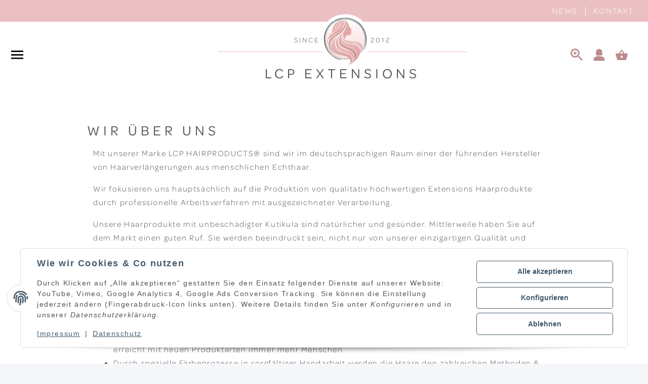

--- FILE ---
content_type: text/css
request_url: https://lcp-extensions.de/templates/LCPExt/themes/my-nova/custom.css?v=5.2.0
body_size: 10882
content:
/*!***********************************************************************************************************************************************************************************************************************************************************************************************************!*\
  !*** css ../../../../../node_modules/css-loader/dist/cjs.js??ruleSet[1].rules[0].use[1]!../../../../../node_modules/postcss-loader/dist/cjs.js??ruleSet[1].rules[0].use[2]!../../../../../node_modules/sass-loader/dist/cjs.js??ruleSet[1].rules[0].use[3]!./themes/my-nova/sass-custom/main/custom.scss ***!
  \***********************************************************************************************************************************************************************************************************************************************************************************************************/
@import url(https://p.typekit.net/p.css?s=1&k=oce8hng&ht=tk&f=7986.7988.7992.7996&a=17235238&app=typekit&e=css);
/*!***************************************************************************************************************************************************************************************************************************************************************************************************************!*\
  !*** css ../../../../../node_modules/css-loader/dist/cjs.js??ruleSet[1].rules[0].use[1]!../../../../../node_modules/postcss-loader/dist/cjs.js??ruleSet[1].rules[0].use[2]!../../../../../node_modules/sass-loader/dist/cjs.js??ruleSet[1].rules[0].use[3]!./themes/my-nova/sass-custom/main/custom.scss (1) ***!
  \***************************************************************************************************************************************************************************************************************************************************************************************************************/
@charset "UTF-8";
/*
 * The Typekit service used to deliver this font or fonts for use on websites
 * is provided by Adobe and is subject to these Terms of Use
 * http://www.adobe.com/products/eulas/tou_typekit. For font license
 * information, see the list below.
 *
 * omnes-pro:
 *   - http://typekit.com/eulas/000000000000000077359bed
 *   - http://typekit.com/eulas/000000000000000077359bea
 *   - http://typekit.com/eulas/000000000000000077359c15
 *   - http://typekit.com/eulas/000000000000000077359c26
 *
 * © 2009-2025 Adobe Systems Incorporated. All Rights Reserved.
 */
/*{"last_published":"2025-01-24 11:26:38 UTC"}*/
@font-face {
  font-family: "omnes-pro";
  src: url("https://use.typekit.net/af/fab690/000000000000000077359bed/30/l?primer=7cdcb44be4a7db8877ffa5c0007b8dd865b3bbc383831fe2ea177f62257a9191&fvd=n5&v=3") format("woff2"), url("https://use.typekit.net/af/fab690/000000000000000077359bed/30/d?primer=7cdcb44be4a7db8877ffa5c0007b8dd865b3bbc383831fe2ea177f62257a9191&fvd=n5&v=3") format("woff"), url("https://use.typekit.net/af/fab690/000000000000000077359bed/30/a?primer=7cdcb44be4a7db8877ffa5c0007b8dd865b3bbc383831fe2ea177f62257a9191&fvd=n5&v=3") format("opentype");
  font-display: auto;
  font-style: normal;
  font-weight: 500;
  font-stretch: normal;
}
@font-face {
  font-family: "omnes-pro";
  src: url("https://use.typekit.net/af/b7f08e/000000000000000077359bea/30/l?primer=7cdcb44be4a7db8877ffa5c0007b8dd865b3bbc383831fe2ea177f62257a9191&fvd=n8&v=3") format("woff2"), url("https://use.typekit.net/af/b7f08e/000000000000000077359bea/30/d?primer=7cdcb44be4a7db8877ffa5c0007b8dd865b3bbc383831fe2ea177f62257a9191&fvd=n8&v=3") format("woff"), url("https://use.typekit.net/af/b7f08e/000000000000000077359bea/30/a?primer=7cdcb44be4a7db8877ffa5c0007b8dd865b3bbc383831fe2ea177f62257a9191&fvd=n8&v=3") format("opentype");
  font-display: auto;
  font-style: normal;
  font-weight: 800;
  font-stretch: normal;
}
@font-face {
  font-family: "omnes-pro";
  src: url("https://use.typekit.net/af/0bc945/000000000000000077359c15/30/l?primer=7cdcb44be4a7db8877ffa5c0007b8dd865b3bbc383831fe2ea177f62257a9191&fvd=n4&v=3") format("woff2"), url("https://use.typekit.net/af/0bc945/000000000000000077359c15/30/d?primer=7cdcb44be4a7db8877ffa5c0007b8dd865b3bbc383831fe2ea177f62257a9191&fvd=n4&v=3") format("woff"), url("https://use.typekit.net/af/0bc945/000000000000000077359c15/30/a?primer=7cdcb44be4a7db8877ffa5c0007b8dd865b3bbc383831fe2ea177f62257a9191&fvd=n4&v=3") format("opentype");
  font-display: auto;
  font-style: normal;
  font-weight: 400;
  font-stretch: normal;
}
@font-face {
  font-family: "omnes-pro";
  src: url("https://use.typekit.net/af/9ebd61/000000000000000077359c26/30/l?primer=7cdcb44be4a7db8877ffa5c0007b8dd865b3bbc383831fe2ea177f62257a9191&fvd=n6&v=3") format("woff2"), url("https://use.typekit.net/af/9ebd61/000000000000000077359c26/30/d?primer=7cdcb44be4a7db8877ffa5c0007b8dd865b3bbc383831fe2ea177f62257a9191&fvd=n6&v=3") format("woff"), url("https://use.typekit.net/af/9ebd61/000000000000000077359c26/30/a?primer=7cdcb44be4a7db8877ffa5c0007b8dd865b3bbc383831fe2ea177f62257a9191&fvd=n6&v=3") format("opentype");
  font-display: auto;
  font-style: normal;
  font-weight: 600;
  font-stretch: normal;
}
.tk-omnes-pro {
  font-family: "omnes-pro", sans-serif;
}

h1,
.h1,
h2,
.h2,
h3,
.h3 {
  font-weight: 500;
  text-transform: uppercase;
  word-break: break-word;
}

h4,
.h4,
h5,
.h5,
h6,
.h6 {
  text-transform: uppercase;
  word-break: break-word;
}

h1 {
  letter-spacing: 7px;
}

h2 {
  letter-spacing: 6px;
}

h3 {
  letter-spacing: 5.5px;
}

h4 {
  letter-spacing: 4px;
}

h5 {
  letter-spacing: 3.6px;
}

h6 {
  letter-spacing: 3.2px;
}

.fw-medium {
  font-weight: 500;
}

@font-face {
  font-family: "icomoon";
  src: url("../../fonts/icomoon.eot?2u0dib");
  src: url("../../fonts/icomoon.eot?2u0dib#iefix") format("embedded-opentype"), url("../../fonts/icomoon.ttf?2u0dib") format("truetype"), url("../../fonts/icomoon.woff?2u0dib") format("woff"), url("../../fonts/icomoon.svg?2u0dib#icomoon") format("svg");
  font-weight: normal;
  font-style: normal;
  font-display: block;
}
[class^=lcp-], [class*=" lcp-"] {
  /* use !important to prevent issues with browser extensions that change fonts */
  font-family: "icomoon" !important;
  speak: never;
  font-style: normal;
  font-weight: normal;
  font-variant: normal;
  text-transform: none;
  line-height: 1;
  /* Better Font Rendering =========== */
  -webkit-font-smoothing: antialiased;
  -moz-osx-font-smoothing: grayscale;
}

.lcp-arrow_circle_left:before {
  content: "\e900";
}

.lcp-arrow_circle_right:before {
  content: "\e901";
}

.lcp-search_icon:before {
  content: "\e902";
}

.lcp-basket_icon:before {
  content: "\e903";
}

.lcp-menu_icon:before {
  content: "\e904";
}

.lcp-close_icon:before {
  content: "\e905";
}

.lcp-filter_icon:before {
  content: "\e906";
}

.lcp-open_icon:before {
  content: "\e907";
}

.lcp-right_round:before {
  content: "\e908";
}

.lcp-user_icon:before {
  content: "\e909";
}

body, html {
  letter-spacing: 1.6px;
}

#content-wrapper:not(.has-fluid) {
  padding-top: 1rem !important;
}

.btn-primary {
  color: #fff !important;
}

.breadcrumb-wrapper {
  border: 0;
}

.picture-absolute {
  position: absolute;
  top: 0;
  left: 0;
  width: 100%;
}
.picture-absolute img {
  width: 100%;
  height: auto;
}

@media (min-width: 1460px) {
  .container {
    max-width: 1430px;
  }
}
.fa-user,
.fa-search {
  font-family: "icomoon" !important;
  font-weight: 400 !important;
}

.fa-user::before {
  content: "\e909";
}

.fa-search::before {
  content: "\e902";
}

#breadcrumb {
  display: none !important;
}

.container-fluid-xl,
.container-fluid {
  max-width: 87.5rem;
}

.badge-cart-right {
  position: fixed;
  right: 0;
  top: 50%;
  transform: translateY(-50%);
  background: #fff;
  text-align: center;
  border-radius: 5px 0 0 5px;
  box-shadow: 0px 1px 2px 1px rgba(0, 0, 0, 0.25);
  z-index: 999;
}
.badge-cart-right a {
  text-decoration: none;
  font-size: 25px;
  line-height: 1;
  padding: 20px;
  display: block;
  color: #BC8B8E;
}

b, strong {
  font-weight: 600;
}

/*
.is-checkout{
    header,
    .navbar{
        height: auto !important;
    }
}*/
.dropdown-cart-items img {
  max-width: 70px;
}

.cart-dropdown-buttons .btn {
  font-size: 13px;
}

.font-weight-bold-util {
  font-weight: 500;
}

header {
  box-shadow: none;
}
header .navbar-collapse {
  position: fixed;
  top: 0;
  left: 0;
  display: block;
  height: 100vh !important;
  -webkit-overflow-scrolling: touch;
  max-width: 16.875rem;
  transition: all 0.2s ease-in-out;
  z-index: 1050;
  width: 100%;
  background: #fff;
}
header .navbar-toggler {
  display: block !important;
}
header .navbar-nav .dropdown-menu {
  position: absolute;
  left: 100%;
  top: 0;
  box-shadow: none;
  width: 100%;
  padding: 0;
  margin: 0;
}
header .btn-open-search,
header .burger-menu-wrapper {
  border: 0;
  background: transparent;
  font-size: 24px;
  padding: 10px;
}
header #shop-nav {
  height: auto;
}
@media (min-width: 768px) {
  header #shop-nav {
    gap: 10px;
  }
}
@media (min-width: 1200px) {
  header #shop-nav {
    gap: 29px;
  }
}
header #shop-nav > li > button,
header #shop-nav > li > a,
header #shop-nav > li .burger-menu-wrapper {
  color: #33454A;
  font-size: 24px;
  padding: 10px;
}
@media (min-width: 768px) {
  header #shop-nav > li > button,
  header #shop-nav > li > a,
  header #shop-nav > li .burger-menu-wrapper {
    color: #BC8B8E;
  }
}
header .navbar-brand {
  margin-right: 0 !important;
  position: relative;
  display: flex;
  align-items: center;
  margin-top: -37px;
}
header .navbar-brand img {
  width: 160px;
  height: auto;
  max-width: none;
}
header .navbar-brand span {
  font-size: 14px;
  letter-spacing: 3px;
}
@media (min-width: 768px) {
  header .navbar-brand {
    padding: 0 70px;
    margin-top: -15px;
  }
  header .navbar-brand img {
    width: 100px;
    height: auto;
  }
  header .navbar-brand::after {
    content: "";
    position: absolute;
    bottom: 25px;
    height: 1px;
    width: 100%;
    background: #EBC0C3;
    left: 0;
    z-index: -1;
  }
}
@media (min-width: 992px) {
  header .navbar-brand {
    padding: 0 150px;
  }
}
header .header-title-h1 {
  font-size: 28px;
  letter-spacing: 7px;
  font-weight: 500;
  text-transform: uppercase;
  text-align: center;
  display: block;
}
header .main-header {
  position: relative;
  z-index: 2;
}
header .nav-logo-wrapper {
  padding-right: 1rem !important;
}

.navbar-brand-checkout img {
  max-height: 40px;
}
@media (min-width: 768px) {
  .navbar-brand-checkout img {
    max-height: 70px;
  }
}

#header-top-bar {
  background: #EBC0C3;
  z-index: 1;
}
#header-top-bar a {
  color: #fff !important;
  text-transform: uppercase;
}
#header-top-bar .nav-item:not(:last-child)::after {
  top: 50%;
  transform: translateY(-50%);
  height: calc(100% - 1.6rem);
  border-right: 0.0625rem solid #fff;
}
#header-top-bar .btn-open-search {
  border: 0;
  background: transparent;
  padding: 10px;
  color: #fff;
  line-height: 1;
  font-size: 22px;
  padding: 26px 30px 11px 0;
}

.cart-icon-dropdown-price {
  display: none !important;
}

#search {
  position: absolute;
  top: 0;
  width: 100%;
  left: 0;
  background: #EBC0C3;
  padding: 0 30px 19px;
  z-index: 99;
  transform: translateY(-100%);
  display: block !important;
  transition: transform 300ms ease 0s;
}
#search .input-group {
  position: relative;
}
#search .input-group .twitter-typeahead {
  width: 100%;
}
#search .input-group .input-group-append {
  position: absolute;
  right: 0;
  top: 0;
  height: 100%;
  width: 50px;
}
#search .input-group .input-group-append button {
  background: transparent;
  border: 0;
  color: #ccc;
  border-radius: 0;
  color: #EBC0C3;
}
#search .input-group .form-control {
  padding-right: 50px;
  border: 0;
}
#search .btn-close-search {
  background: transparent;
  border: 0;
  margin: 14px 0;
}
#search .search-wrapper {
  max-width: 1000px;
  margin: 0 auto;
}

.search-is-open #search {
  transform: translateY(0);
}

.nav-top {
  display: flex;
  align-items: center;
  position: fixed;
  z-index: 101;
  padding: 10px 20px;
  width: 100%;
  height: 50px;
  background-color: rgb(231.8727272727, 172.1272727273, 177.9090909091);
}
.nav-top .hamburger {
  margin-left: auto;
  color: #fff;
  cursor: pointer;
}

.nav-drill {
  transform: translateX(-100%);
}

.nav-is-toggled .nav-drill {
  transform: translateX(0);
}
.nav-is-toggled::after {
  opacity: 1;
  visibility: visible;
}

header .nav-burger-header,
header .nav-item-back {
  margin-top: 41px;
  padding-right: 0;
  margin-bottom: 83px;
}
header .nav-burger-header .burger-menu-wrapper,
header .nav-item-back .burger-menu-wrapper {
  padding: 0;
  position: relative;
  z-index: 10;
}
header .main-nav-custom nav .nav-items {
  list-style: none;
  padding: 0;
}
header .main-nav-custom .nav {
  display: block !important;
}
header .main-nav-custom .nav-drill {
  position: fixed;
  z-index: 100;
  top: 0;
  left: 0;
  width: 100%;
  padding: 0 30px !important;
  height: 100vh;
  background-color: #F3D4D7;
  overflow-y: auto;
  overflow-x: hidden;
  -webkit-overflow-scrolling: touch;
  transition: 0.45s;
}
@media (min-width: 768px) {
  header .main-nav-custom .nav-drill {
    max-width: 350px;
  }
}
header .main-nav-custom .nav-items, header .main-nav-custom .nav-dividers {
  flex: 0 0 100%;
}
header .main-nav-custom .nav-dividers {
  border-top: solid 1px #fff;
  padding-top: 16px;
  border-bottom: solid 1px #fff;
  padding-bottom: 16px;
  margin-bottom: 32px;
}
header .main-nav-custom .nav-link {
  display: block;
  padding: 1rem 0;
  background-color: #F3D4D7;
  color: #F3D4D7;
  line-height: 1;
  font-weight: 500;
  text-transform: uppercase;
  letter-spacing: 2.4px;
}
header .main-nav-custom .nav-link:hover {
  color: #BC8B8E !important;
}
header .main-nav-custom .nav-link-img img {
  max-width: 100%;
}
header .main-nav-custom .nav-link-img span {
  margin-top: 6px;
}
header .main-nav-custom .nav-item::after {
  display: none;
}
header .main-nav-custom .nav-item-all {
  border-bottom: solid 1px #fff;
  margin-bottom: 16px;
  padding-bottom: 16px;
}
header .main-nav-custom .nav-expand-content {
  position: absolute;
  top: 0;
  left: 0;
  width: 100%;
  height: 100%;
  transform: translateX(100%);
  background-color: #F3D4D7;
  transition: 0.3s;
  visibility: hidden;
  z-index: 1;
}
header .main-nav-custom .nav-expand-content .nav-item:not(:last-child) {
  border-bottom: solid 1px #F3D4D7;
}
header .main-nav-custom .nav-expand-content .nav-link {
  background-color: #F3D4D7;
}
header .main-nav-custom .nav-expand-content .nav-back-link {
  font-size: 40px;
  color: #BC8B8E;
  background: #fff;
  width: 40px;
  height: 40px;
  font-weight: 400;
  line-height: 1;
  letter-spacing: 0;
  padding: 0;
}
header .main-nav-custom .nav-expand-content .nav-back-link::before {
  content: "\e900";
  margin-right: 0.5em;
  font-family: "icomoon";
}
header .main-nav-custom .nav-expand-link {
  display: flex;
  justify-content: space-between;
}
header .main-nav-custom .nav-expand-link::after {
  content: "\f054";
  flex: 0 1 auto;
  font-family: "Font Awesome 5 Free";
  font-weight: 900;
  color: #fff;
}
header .main-nav-custom .nav-expand.active > .nav-expand-content {
  transform: translateX(0);
  visibility: visible;
}
header .main-nav-custom .nav-expand .nav-expand-content {
  background-color: #F3D4D7;
  padding: 0 30px !important;
}
header .main-nav-custom .nav-expand .nav-expand-content .nav-link {
  background-color: #F3D4D7;
}

.first-home-banner h3 {
  font-size: 100px;
  line-height: 1.1;
}
.first-home-banner p {
  font-size: 30px;
  color: #000;
  line-height: 1.3;
}

.usp-home-section {
  background: #fafafa;
}
.usp-home-section .usp-item-home i {
  font-size: 55px;
}
.usp-home-section .usp-item-home h3 {
  margin-top: 15px;
  font-size: 1.5rem;
}
.usp-home-section .usp-item-home p {
  font-size: 18px;
  margin: 0;
  padding: 0 26px;
}

.banner-rounded {
  border-radius: 20px;
  overflow: hidden;
}
.banner-rounded.txt-pos-left .banner-txt-standalone {
  top: 10%;
  transform: none !important;
}
.banner-rounded span {
  font-size: 20px;
  font-weight: 600;
}
.banner-rounded .banner-txt-standalone {
  max-width: none;
}
.banner-rounded a {
  display: block;
}

.home-video video {
  border-radius: 5px;
  display: block;
}

.home-banner-cat .home-banner-cat-img {
  border-radius: 5px;
  overflow: hidden;
  height: 200px;
}
.home-banner-cat .home-banner-cat-img img {
  height: auto;
  -o-object-fit: cover;
  object-fit: cover;
  width: 100%;
  -o-object-position: center;
     object-position: center;
  max-height: 100%;
}
.home-banner-cat .home-banner-cat-item {
  text-align: center;
}
.home-banner-cat .text-truncate {
  margin-top: 12px;
  font-weight: 500;
  letter-spacing: 2.1px;
  text-transform: uppercase;
}

/*
.home-banner-cat,
.sub-categories-wrap{
    > .col{
        margin-bottom: 30px;
    }
    li,
    .sub-categories{
        margin-bottom: 30px;

        &.sub-categories{
            height: 100%;
            margin-bottom: 0;
        }
        a{
            position: relative;
            height: 100%;
            display: block;
            padding: 0;
            span{
                display: block;
                position: absolute;
                bottom: 20px;
                left: 20px;
                color: #fff;
                text-shadow: 0px 0px 10px #000;
                font-size: 35px;
                white-space: normal;
                line-height: 1.2;
                &.caption{
                    font-size: 25px;
                }
            }
            img{
                width: 100%;
                height: 100%;
                object-fit: cover;
            }
        }
    }

}*/
.title-big {
  margin-top: 50px;
  text-align: center;
  font-size: 2rem;
}
@media (min-width: 768px) {
  .title-big {
    font-size: 3rem;
  }
}

.wrap-home-lila {
  background: #EBC0C3;
  overflow: hidden;
}
@media (min-width: 768px) {
  .wrap-home-lila .col-md-5 {
    padding-left: 55px;
    position: relative;
  }
  .wrap-home-lila .col-md-5::after {
    content: "";
    position: absolute;
    left: 0;
    top: 0;
    height: 100%;
    width: 40px;
    background: #fff;
  }
}
.wrap-home-lila [data-area-id=col-0] {
  order: 1;
}
@media (min-width: 768px) {
  .wrap-home-lila [data-area-id=col-0] {
    order: 0;
  }
}
.wrap-home-lila [data-area-id=col-2] {
  order: 2;
}
@media (min-width: 768px) {
  .wrap-home-lila [data-area-id=col-2] {
    order: 0;
  }
}

@media (min-width: 1200px) {
  .grid-seo-text [data-area-id=col-1] {
    margin-left: 8.33333333%;
  }
}
.portlet-wrap-white::after {
  content: "";
  position: absolute;
  top: 0;
  width: 100vw;
  height: 100%;
  background: #fff;
  left: calc(50% - 50vw);
  z-index: 0;
}
.portlet-wrap-white > div {
  position: relative;
  z-index: 1;
}

.latest-blog-portlet .latest-blog-img {
  max-height: 300px;
  overflow: hidden;
  border-radius: 5px;
}
.latest-blog-portlet .latest-blog-img img {
  -o-object-fit: none;
     object-fit: none;
  max-width: none;
  height: 100%;
  -o-object-position: center;
     object-position: center;
  display: block;
}
.latest-blog-portlet a.d-flex {
  text-decoration: none;
  color: #BC8B8E;
  font-size: 20px;
  font-weight: 500;
}
.latest-blog-portlet .col-md-4 {
  margin-bottom: 2em;
}
@media (min-width: 768px) {
  .latest-blog-portlet .col-md-4 {
    margin-bottom: 0;
  }
}

.wrap-three-steps-img {
  position: relative;
  margin: 35px 0 35px 0;
}
@media (min-width: 768px) {
  .wrap-three-steps-img {
    margin: 35px 25px 35px 0;
  }
}
.wrap-three-steps-img > div {
  max-width: 100% !important;
  border-radius: 5px;
  overflow: hidden;
}
.wrap-three-steps-img .wrap-three-steps-txt {
  position: absolute;
  bottom: 30px;
  left: 18px;
  right: 18px;
  bottom: 18px;
  line-height: 1.2;
  text-align: center;
  background: #F3D4D7;
  color: #fff;
  height: 50px;
  display: flex;
  align-items: center;
  justify-content: center;
  letter-spacing: 3.2px;
  text-transform: uppercase;
  pointer-events: none;
}
@media (min-width: 768px) {
  .wrap-three-steps-img .wrap-three-steps-txt {
    left: 38px;
    right: 38px;
    bottom: 30px;
  }
}
.wrap-three-steps-img .wrap-three-steps-txt p {
  margin: 0;
}

.home-customer {
  padding: 40px 20px;
}
@media (min-width: 768px) {
  .home-customer {
    padding: 60px;
  }
}
.home-customer p {
  line-height: 27px;
  margin-bottom: 0;
}

.home-seo-maintext .column-count-txt {
  max-height: 500px;
  overflow: hidden;
  position: relative;
  transition: all 300ms ease 0s;
}
@media (min-width: 768px) {
  .home-seo-maintext .column-count-txt {
    height: auto;
    overflow: visible;
    -moz-column-count: 3;
         column-count: 3;
  }
  .home-seo-maintext .column-count-txt p:last-child::before {
    content: "";
    display: block;
    -moz-column-break-before: column;
         break-before: column;
  }
}
.home-seo-maintext .column-count-txt:after {
  content: "";
  position: absolute;
  bottom: 0;
  left: 0;
  right: 0;
  height: 90px;
  background: linear-gradient(to bottom, transparent, #fff);
}
@media (min-width: 768px) {
  .home-seo-maintext .column-count-txt:after {
    display: none;
  }
}
.home-seo-maintext .column-count-txt.is-open {
  grid-template-rows: 1fr;
  max-height: 3000px;
}
.home-seo-maintext .column-count-txt.is-open::after {
  display: none;
}

.btn-open-seo button {
  background: transparent !important;
  color: #000 !important;
  padding: 0;
  margin-top: 25px;
  border: 0 !important;
}

.hr-small {
  max-width: 260px;
  margin: 60px auto;
  padding: 0;
  border: 0 !important;
}
.hr-small::after, .hr-small::before {
  background: #EBC0C3 !important;
  border: 0 !important;
  width: 100% !important;
}

.coming_soon-txt {
  color: #1C871E;
}

.customer-item-rating-wrap {
  position: relative;
  color: #fff;
  padding: 36px 0 90px 80px;
}
.customer-item-rating-wrap::after {
  content: "";
  background: #EBC0C3;
  width: 100vw;
  height: 100%;
  position: absolute;
  top: 0;
  left: 0;
}
.customer-item-rating-wrap .customer-item-rating-item {
  position: relative;
  z-index: 1;
}
.customer-item-rating-wrap .customer-item-rating-img {
  margin-right: 6%;
}
.customer-item-rating-wrap .customer-item-rating-name {
  font-weight: 500;
  letter-spacing: 3px;
  text-transform: uppercase;
}
.customer-item-rating-wrap .customer-item-rating-txt {
  line-height: 27px;
  letter-spacing: 1.4px;
  margin-bottom: 0;
  margin-top: 20px;
}
.customer-item-rating-wrap hr {
  border-top: 1px solid #fff;
  position: relative;
  z-index: 2;
  margin: 37px 0 43px;
}

#result-wrapper[itemtype="https://schema.org/Product"] {
  overflow: hidden;
}
#result-wrapper[itemtype="https://schema.org/Product"] .tab-navigation .nav-tabs {
  display: none !important;
}
#result-wrapper[itemtype="https://schema.org/Product"] .tab-navigation .tab-content {
  margin-top: 0;
}

.splide-variation-images {
  padding-left: 40px;
  padding-right: 40px;
}
.splide-variation-images .splide__arrow {
  background: transparent;
  border-radius: 0;
  width: 30px;
  height: 30px;
  font-size: 30px;
  opacity: 1;
  color: #BC8B8E;
}
.splide-variation-images .splide__arrow--prev {
  left: 0;
}
.splide-variation-images .splide__arrow--next {
  right: 0;
}

.fake-variations-wrap .fake-variations {
  gap: 30px;
}
.fake-variations-wrap .fake-variation-title {
  font-weight: 400;
  margin-bottom: 11px;
  color: #000;
}
.fake-variations-wrap a {
  color: #fff;
  background: #BC8B8E;
  text-decoration: none;
  width: 80px;
  height: 40px;
  display: flex;
  align-items: center;
  justify-content: center;
}
.fake-variations-wrap a:hover {
  background: #D8A5AB;
}

.modal-variations .modal-body {
  --gap: 15px;
  --columns: 3;
  display: flex;
  flex-wrap: wrap;
  padding: 0;
  gap: var(--gap);
}
@media (min-width: 768px) {
  .modal-variations .modal-body {
    --columns: 4;
  }
}
.modal-variations .modal-body label {
  box-sizing: border-box;
  width: calc(100% / var(--columns) - var(--gap) + var(--gap) / var(--columns));
}
.modal-variations button {
  border: 0;
  background: transparent;
}
.modal-variations .modal-header {
  border: 0;
  display: flex;
  align-items: center;
  justify-content: space-between;
}

.btn-open-all-colors-wrap {
  margin-top: -1.5rem;
  margin-bottom: 1.5rem;
}
.btn-open-all-colors-wrap .btn-open-all-colors {
  text-transform: uppercase;
}

.sub-categories-wrap a {
  text-decoration: none;
}
.sub-categories-wrap img {
  width: 100%;
  -o-object-fit: contain;
     object-fit: contain;
  max-width: none;
}
.sub-categories-wrap .caption {
  display: block;
  font-size: 12px;
  letter-spacing: 2px;
  font-weight: 500;
  text-transform: uppercase;
  text-align: center;
  margin-top: 12px;
}
@media (min-width: 768px) {
  .sub-categories-wrap .caption {
    font-size: 14px;
  }
}
.sub-categories-wrap .cat-step-img {
  max-height: 200px;
  display: block;
  overflow: hidden;
  border-radius: 5px;
}

.cat-title {
  margin-top: 85px;
  margin-bottom: 58px;
}
.cat-title h1 {
  margin-bottom: 0;
}

.productbox .ribbon {
  top: 10px !important;
  left: 14px !important;
  border-radius: 0;
  box-shadow: none;
  background: #F3D4D7;
  font-size: 12px;
  font-weight: 500;
  letter-spacing: 1px;
  color: #fff;
}
@media (min-width: 768px) {
  .productbox .ribbon {
    font-size: 15px;
    letter-spacing: 3px;
  }
}
.productbox .ribbon:after, .productbox .ribbon:before {
  display: none;
}
.productbox .productbox-inner::before {
  display: none !important;
}
.productbox .productbox-title {
  margin-top: 13px;
}
.productbox .productbox-title a {
  color: #000;
  font-size: 16px;
  font-weight: 500;
  line-height: normal;
  letter-spacing: 1.4px;
}
.productbox .productbox-price {
  font-size: 16px;
  font-weight: 300;
  letter-spacing: 1.4px;
  color: #000;
  margin-top: 5px;
}

.item-list-container {
  max-width: 934px;
  margin: 0 auto;
}
.item-list-container .product-wrapper {
  height: auto !important;
}
@media (min-width: 768px) {
  .item-list-container .product-wrapper {
    flex: 0 0 33.33333333% !important;
    max-width: 33.33333333% !important;
  }
  .item-list-container .product-wrapper:last-child {
    display: none !important;
  }
}

.productbox a,
.list-item-slide a {
  text-decoration: none !important;
}

.list-item-slide {
  padding: 1rem 0;
}

.list-item-slide img {
  width: 100% !important;
}

.item-slider-desc {
  margin-top: 13px;
  color: #000;
  font-size: 16px;
  font-weight: 500;
  line-height: normal;
  letter-spacing: 1.4px;
}

.item-slider-price .productbox-price {
  font-size: 16px;
  font-weight: 300;
  letter-spacing: 1.4px;
  color: #000;
  margin-top: 5px;
}

.banner-with-txt {
  position: relative;
}
.banner-with-txt .banner-with-txt-img {
  position: relative;
}
.banner-with-txt .banner-with-txt-img img {
  width: 100%;
}
.banner-with-txt .banner-with-txt-txt,
.banner-with-txt .banner-txt-standalone {
  position: absolute;
  top: 50%;
  max-width: 40%;
}
.banner-with-txt .banner-with-txt-txt h3,
.banner-with-txt .banner-txt-standalone h3 {
  font-size: 50px;
  line-height: 1.1;
}
.banner-with-txt .banner-with-txt-txt p,
.banner-with-txt .banner-txt-standalone p {
  font-size: 25px;
  color: #000;
  line-height: 1.3;
}
.banner-with-txt.txt-pos-left .banner-with-txt-txt,
.banner-with-txt.txt-pos-left .banner-txt-standalone {
  transform: translateY(-50%);
  left: 10%;
}
.banner-with-txt.txt-pos-center .banner-with-txt-txt,
.banner-with-txt.txt-pos-center .banner-txt-standalone {
  text-align: center;
  transform: translateY(-50%) translateX(-50%);
  left: 50%;
}
.banner-with-txt.txt-pos-right .banner-with-txt-txt,
.banner-with-txt.txt-pos-right .banner-txt-standalone {
  text-align: right;
  transform: translateY(-50%);
  right: 10%;
}

.container-special {
  max-width: 1800px;
  margin: 0 auto;
}

.splide-slider {
  padding: 0;
  margin-left: 0;
  margin-right: 0;
  visibility: visible !important;
}
.splide-slider:not(.is-initialized) .splide__list {
  background: #efefef;
}
.splide-slider:not(.is-initialized) .splide__list .splide__slide {
  flex-basis: 100%;
}
@media (min-width: 768px) {
  .splide-slider:not(.is-initialized) .splide__list {
    border-radius: 10px;
  }
}
@media (min-width: 768px) {
  .splide-slider {
    margin-left: 0;
    margin-right: 0;
    padding-top: 30px;
  }
}
.splide-slider .slide-wrap {
  position: relative;
  padding-bottom: 100%;
}
@media (min-width: 768px) {
  .splide-slider .slide-wrap {
    padding-bottom: 38.8888888889%;
  }
}
.splide-slider .slide-wrap .widget-carousel-txt {
  position: absolute;
  left: 30px;
  bottom: 35px;
}
@media (min-width: 768px) {
  .splide-slider .slide-wrap .widget-carousel-txt {
    left: 52px;
    bottom: 52px;
  }
}
@media (min-width: 992px) {
  .splide-slider .slide-wrap .widget-carousel-txt {
    left: 82px;
  }
}
.splide-slider .slide-wrap .widget-carousel-txt.slide-txt-pos-center-bottom {
  bottom: 0;
  left: 50%;
  transform: translateX(-50%);
  top: auto;
}
.splide-slider .slide-wrap a {
  min-width: 130px;
  padding: 0.6rem 1.5rem;
}
@media (min-width: 768px) {
  .splide-slider .slide-wrap a {
    min-width: 220px;
    font-size: 18px;
  }
}
.splide-slider .slide-wrap h2 {
  font-size: 47px;
  line-height: 1;
  margin-bottom: 25px;
  color: #fff;
  text-shadow: 0px 0px 10px #000;
}
@media (min-width: 576px) {
  .splide-slider .slide-wrap h2 {
    font-size: 80px;
  }
}
@media (min-width: 768px) {
  .splide-slider .slide-wrap h2 {
    font-size: 60px;
  }
}
@media (min-width: 992px) {
  .splide-slider .slide-wrap h2 {
    font-size: 80px;
    margin-bottom: 40px;
    color: #000;
    text-shadow: none;
  }
  .splide-slider .slide-wrap h2.txt-bright {
    color: #fff;
    text-shadow: 0px 0px 10px #000;
  }
}
.splide-slider .splide__arrow--next,
.splide-slider .splide__arrow--prev {
  background: transparent;
  opacity: 1;
  height: auto;
  border-radius: 0;
  left: 0;
}
.splide-slider .splide__arrow--next > i,
.splide-slider .splide__arrow--prev > i {
  font-size: 30px;
  color: #000;
}
.splide-slider .splide__arrow--next.splide__arrow--next,
.splide-slider .splide__arrow--prev.splide__arrow--next {
  left: auto;
  right: 0;
}
@media (min-width: 768px) {
  .splide-slider .splide__arrow--next.splide__arrow--prev,
  .splide-slider .splide__arrow--prev.splide__arrow--prev {
    left: 0;
  }
  .splide-slider .splide__arrow--next.splide__arrow--next,
  .splide-slider .splide__arrow--prev.splide__arrow--next {
    right: 0;
  }
  .splide-slider .splide__arrow--next > span,
  .splide-slider .splide__arrow--prev > span {
    color: #fff;
    text-shadow: none;
    text-shadow: 0px 0px 10px #353535;
  }
}
@media (min-width: 1042px) {
  .splide-slider .splide__arrow--next.splide__arrow--prev,
  .splide-slider .splide__arrow--prev.splide__arrow--prev {
    left: -45px;
  }
  .splide-slider .splide__arrow--next.splide__arrow--next,
  .splide-slider .splide__arrow--prev.splide__arrow--next {
    right: -45px;
  }
  .splide-slider .splide__arrow--next > span,
  .splide-slider .splide__arrow--prev > span {
    text-shadow: none;
    color: #000;
  }
}
@media (min-width: 992px) {
  .splide-slider .splide__arrow--next.splide__arrow--prev,
  .splide-slider .splide__arrow--prev.splide__arrow--prev {
    left: 0;
  }
  .splide-slider .splide__arrow--next.splide__arrow--next,
  .splide-slider .splide__arrow--prev.splide__arrow--next {
    right: 0;
  }
  .splide-slider .splide__arrow--next > span,
  .splide-slider .splide__arrow--prev > span {
    color: #fff;
    text-shadow: none;
    text-shadow: 0px 0px 10px #353535;
  }
}
@media (min-width: 1250px) {
  .splide-slider .splide__arrow--next.splide__arrow--prev,
  .splide-slider .splide__arrow--prev.splide__arrow--prev {
    left: -45px;
  }
  .splide-slider .splide__arrow--next.splide__arrow--next,
  .splide-slider .splide__arrow--prev.splide__arrow--next {
    right: -45px;
  }
  .splide-slider .splide__arrow--next > span,
  .splide-slider .splide__arrow--prev > span {
    text-shadow: none;
    color: #000;
  }
}
@media (min-width: 1440px) {
  .splide-slider .splide__arrow--next.splide__arrow--prev,
  .splide-slider .splide__arrow--prev.splide__arrow--prev {
    left: 0;
  }
  .splide-slider .splide__arrow--next.splide__arrow--next,
  .splide-slider .splide__arrow--prev.splide__arrow--next {
    right: 0;
  }
  .splide-slider .splide__arrow--next > span,
  .splide-slider .splide__arrow--prev > span {
    color: #fff;
    text-shadow: none;
    text-shadow: 0px 0px 10px #353535;
  }
}
@media (min-width: 1490px) {
  .splide-slider .splide__arrow--next.splide__arrow--prev,
  .splide-slider .splide__arrow--prev.splide__arrow--prev {
    left: -45px;
  }
  .splide-slider .splide__arrow--next.splide__arrow--next,
  .splide-slider .splide__arrow--prev.splide__arrow--next {
    right: -45px;
  }
  .splide-slider .splide__arrow--next > span,
  .splide-slider .splide__arrow--prev > span {
    text-shadow: none;
    color: #000;
  }
}
.splide-slider .splide__pagination {
  gap: 5px;
  bottom: -20px;
}
.splide-slider .splide__pagination button {
  border-radius: 0;
  width: 50px;
  background: #efefef;
  height: 8px;
  padding: 0;
  margin: 0;
  opacity: 1;
  display: block;
  transform: none !important;
}
.splide-slider .splide__pagination button.is-active {
  background: #cfcfcf;
}

#footer {
  background: #F3D4D7;
  border-top: solid 10px #D8A5AB;
  padding: 66px 0 113px;
}
#footer .productlist-filter-headline {
  display: none !important;
}
#footer .btn-secondary {
  background: #BC8B8E !important;
  border: 0;
}
#footer input[type=email] {
  border: 0;
}
#footer a {
  padding: 0 !important;
}
#footer a:hover {
  color: #BC8B8E !important;
}
#footer ul {
  text-align: center;
}
@media (min-width: 768px) {
  #footer ul {
    text-align: left;
  }
}
#footer #crd-cllps-122 {
  margin-top: 35px;
}
@media (min-width: 768px) {
  #footer #crd-cllps-122 {
    margin-top: 0;
  }
}
#footer .box-nav-item a,
#footer .footer-box-copy a {
  text-transform: uppercase;
  letter-spacing: 2.1px;
  font-weight: 500;
  text-decoration: none;
  display: inline-block !important;
}
#footer .h-custom {
  font-size: 20px;
  font-weight: 500;
  letter-spacing: 4px;
  margin-bottom: 20px;
  margin-top: 70px;
}
@media (min-width: 768px) {
  #footer .h-custom {
    margin-top: 0;
    margin-bottom: 25px;
  }
}
#footer li {
  margin-bottom: 12px;
}
#footer #footer-boxes {
  margin-top: 0 !important;
}
#footer .footer-nl {
  margin-top: 64px;
}
@media (min-width: 768px) {
  #footer .footer-nl {
    margin-top: 22px;
    padding-top: 50px;
    border-top: solid 1px #BC8B8E;
  }
}
#footer .footer-nl form {
  max-width: 645px;
}
#footer .footer-box-copy p {
  margin: 35px 0 24px;
}
@media (min-width: 768px) {
  #footer .footer-box-copy p {
    margin: 52px 0 35px;
  }
}
#footer .collapse {
  display: block !important;
}
#footer .dropdown-toggle,
#footer .box-normal-hr {
  display: none !important;
}
@media (max-width: 767.98px) {
  #footer form .input-group {
    display: block !important;
  }
  #footer form input {
    width: 100% !important;
    border-radius: 5px 5px 0px 0px !important;
  }
  #footer form button {
    width: 100%;
    border-radius: 0px 0px 5px 5px !important;
  }
}

.pay-ship-icons {
  gap: 10px;
}
.pay-ship-icons img {
  max-width: 90px;
  max-height: 59px;
}

.splide__container {
  box-sizing: border-box;
  position: relative;
}

.splide__list {
  backface-visibility: hidden;
  display: flex;
  height: 100%;
  margin: 0 !important;
  padding: 0 !important;
}

.splide.is-initialized:not(.is-active) .splide__list {
  display: block;
}

.splide__pagination {
  align-items: center;
  display: flex;
  flex-wrap: wrap;
  justify-content: center;
  margin: 0;
  pointer-events: none;
}

.splide__pagination li {
  display: inline-block;
  line-height: 1;
  list-style-type: none;
  margin: 0;
  pointer-events: auto;
}

.splide:not(.is-overflow) .splide__pagination {
  display: none;
}

.splide__progress__bar {
  width: 0;
}

.splide {
  position: relative;
  visibility: hidden;
}

.splide.is-initialized, .splide.is-rendered {
  visibility: visible;
}

.splide__slide {
  backface-visibility: hidden;
  box-sizing: border-box;
  flex-shrink: 0;
  list-style-type: none !important;
  margin: 0;
  position: relative;
}

.splide__slide img {
  vertical-align: bottom;
}

.splide__spinner {
  animation: splide-loading 1s linear infinite;
  border: 2px solid #999;
  border-left-color: transparent;
  border-radius: 50%;
  bottom: 0;
  contain: strict;
  display: inline-block;
  height: 20px;
  left: 0;
  margin: auto;
  position: absolute;
  right: 0;
  top: 0;
  width: 20px;
}

.splide__sr {
  clip: rect(0 0 0 0);
  border: 0;
  height: 1px;
  margin: -1px;
  overflow: hidden;
  padding: 0;
  position: absolute;
  width: 1px;
}

.splide__toggle.is-active .splide__toggle__play, .splide__toggle__pause {
  display: none;
}

.splide__toggle.is-active .splide__toggle__pause {
  display: inline;
}

.splide__track {
  overflow: hidden;
  position: relative;
  z-index: 0;
}

@keyframes splide-loading {
  0% {
    transform: rotate(0);
  }
  to {
    transform: rotate(1turn);
  }
}
.splide__track--draggable {
  -webkit-touch-callout: none;
  -webkit-user-select: none;
  -moz-user-select: none;
       user-select: none;
}

.splide__track--fade > .splide__list > .splide__slide {
  margin: 0 !important;
  opacity: 0;
  z-index: 0;
}

.splide__track--fade > .splide__list > .splide__slide.is-active {
  opacity: 1;
  z-index: 1;
}

.splide--rtl {
  direction: rtl;
}

.splide__track--ttb > .splide__list {
  display: block;
}

.splide__arrow {
  align-items: center;
  background: #ccc;
  border: 0;
  border-radius: 50%;
  cursor: pointer;
  display: flex;
  height: 2em;
  justify-content: center;
  opacity: 0.7;
  padding: 0;
  position: absolute;
  top: 50%;
  transform: translateY(-50%);
  width: 2em;
  z-index: 1;
}

.splide__arrow svg {
  fill: #000;
  height: 1.2em;
  width: 1.2em;
}

.splide__arrow:hover:not(:disabled) {
  opacity: 0.9;
}

.splide__arrow:disabled {
  opacity: 0.3;
}

.splide__arrow:focus-visible {
  outline: 3px solid #0bf;
  outline-offset: 3px;
}

.splide__arrow--prev {
  left: 1em;
}

.splide__arrow--prev svg {
  transform: scaleX(-1);
}

.splide__arrow--next {
  right: 1em;
}

.splide.is-focus-in .splide__arrow:focus {
  outline: 3px solid #0bf;
  outline-offset: 3px;
}

.splide__pagination {
  bottom: 0.5em;
  left: 0;
  padding: 0 1em;
  position: absolute;
  right: 0;
  z-index: 1;
}

.splide__pagination__page {
  background: #ccc;
  border: 0;
  border-radius: 50%;
  display: inline-block;
  height: 8px;
  margin: 3px;
  opacity: 0.7;
  padding: 0;
  position: relative;
  transition: transform 0.2s linear;
  width: 8px;
}

.splide__pagination__page.is-active {
  background: #fff;
  transform: scale(1.4);
  z-index: 1;
}

.splide__pagination__page:hover {
  cursor: pointer;
  opacity: 0.9;
}

.splide__pagination__page:focus-visible {
  outline: 3px solid #0bf;
  outline-offset: 3px;
}

.splide.is-focus-in .splide__pagination__page:focus {
  outline: 3px solid #0bf;
  outline-offset: 3px;
}

.splide__progress__bar {
  background: #ccc;
  height: 3px;
}

.splide__slide {
  -webkit-tap-highlight-color: rgba(0, 0, 0, 0);
}

.splide__slide:focus {
  outline: 0;
}

@supports (outline-offset: -3px) {
  .splide__slide:focus-visible {
    outline: 3px solid #0bf;
    outline-offset: -3px;
  }
}
@media screen and (-ms-high-contrast: none) {
  .splide__slide:focus-visible {
    border: 3px solid #0bf;
  }
}
@supports (outline-offset: -3px) {
  .splide.is-focus-in .splide__slide:focus {
    outline: 3px solid #0bf;
    outline-offset: -3px;
  }
}
@media screen and (-ms-high-contrast: none) {
  .splide.is-focus-in .splide__slide:focus {
    border: 3px solid #0bf;
  }
  .splide.is-focus-in .splide__track > .splide__list > .splide__slide:focus {
    border-color: #0bf;
  }
}
.splide__toggle {
  cursor: pointer;
}

.splide__toggle:focus-visible {
  outline: 3px solid #0bf;
  outline-offset: 3px;
}

.splide.is-focus-in .splide__toggle:focus {
  outline: 3px solid #0bf;
  outline-offset: 3px;
}

.splide__track--nav > .splide__list > .splide__slide {
  border: 3px solid transparent;
  cursor: pointer;
}

.splide__track--nav > .splide__list > .splide__slide.is-active {
  border: 3px solid #000;
}

.splide__arrows--rtl .splide__arrow--prev {
  left: auto;
  right: 1em;
}

.splide__arrows--rtl .splide__arrow--prev svg {
  transform: scaleX(1);
}

.splide__arrows--rtl .splide__arrow--next {
  left: 1em;
  right: auto;
}

.splide__arrows--rtl .splide__arrow--next svg {
  transform: scaleX(-1);
}

.splide__arrows--ttb .splide__arrow {
  left: 50%;
  transform: translate(-50%);
}

.splide__arrows--ttb .splide__arrow--prev {
  top: 1em;
}

.splide__arrows--ttb .splide__arrow--prev svg {
  transform: rotate(-90deg);
}

.splide__arrows--ttb .splide__arrow--next {
  bottom: 1em;
  top: auto;
}

.splide__arrows--ttb .splide__arrow--next svg {
  transform: rotate(90deg);
}

.splide__pagination--ttb {
  bottom: 0;
  display: flex;
  flex-direction: column;
  left: auto;
  padding: 1em 0;
  right: 0.5em;
  top: 0;
}


--- FILE ---
content_type: application/javascript
request_url: https://lcp-extensions.de/templates/LCPExt/js/custom.js?v=5.2.0
body_size: 24877
content:
/*! For license information please see custom.js.LICENSE.txt */
(()=>{"use strict";var t={203:(t,n,e)=>{var r=e(7398),o=e(533),i=e(2415),u=e(4933),a=e(6877),c=e(6480),s=function(){},f=a("Reflect","construct"),l=/^\s*(?:class|function)\b/,d=r(l.exec),p=!l.test(s),v=function(t){if(!i(t))return!1;try{return f(s,[],t),!0}catch(t){return!1}},h=function(t){if(!i(t))return!1;switch(u(t)){case"AsyncFunction":case"GeneratorFunction":case"AsyncGeneratorFunction":return!1}try{return p||!!d(l,c(t))}catch(t){return!0}};h.sham=!0,t.exports=!f||o((function(){var t;return v(v.call)||!v(Object)||!v((function(){t=!0}))||t}))?h:v},304:(t,n,e)=>{var r=e(7267),o=e(2415),i=e(8804),u=TypeError;t.exports=function(t,n){var e,a;if("string"===n&&o(e=t.toString)&&!i(a=r(e,t)))return a;if(o(e=t.valueOf)&&!i(a=r(e,t)))return a;if("string"!==n&&o(e=t.toString)&&!i(a=r(e,t)))return a;throw new u("Can't convert object to primitive value")}},347:t=>{var n=Math.ceil,e=Math.floor;t.exports=Math.trunc||function(t){var r=+t;return(r>0?e:n)(r)}},357:(t,n,e)=>{var r=e(9819),o=e(5366),i=r("keys");t.exports=function(t){return i[t]||(i[t]=o(t))}},533:t=>{t.exports=function(t){try{return!!t()}catch(t){return!0}}},575:t=>{t.exports={}},651:(t,n,e)=>{var r=e(9301),o=e(7012);t.exports=function(t){return r(o(t))}},697:(t,n,e)=>{var r=e(8804),o=String,i=TypeError;t.exports=function(t){if(r(t))return t;throw new i(o(t)+" is not an object")}},736:(t,n,e)=>{var r=e(5638),o=e(2415),i=r.WeakMap;t.exports=o(i)&&/native code/.test(String(i))},878:t=>{t.exports=function(t,n){return{enumerable:!(1&t),configurable:!(2&t),writable:!(4&t),value:n}}},1029:t=>{var n=String;t.exports=function(t){try{return n(t)}catch(t){return"Object"}}},1347:(t,n,e)=>{var r=e(6352);t.exports=function(t,n){return new(r(t))(0===n?0:n)}},1392:(t,n,e)=>{var r=e(5638),o=e(2389).f,i=e(9497),u=e(3646),a=e(6035),c=e(8858),s=e(5358);t.exports=function(t,n){var e,f,l,d,p,v=t.target,h=t.global,g=t.stat;if(e=h?r:g?r[v]||a(v,{}):r[v]&&r[v].prototype)for(f in n){if(d=n[f],l=t.dontCallGetSet?(p=o(e,f))&&p.value:e[f],!s(h?f:v+(g?".":"#")+f,t.forced)&&void 0!==l){if(typeof d==typeof l)continue;c(d,l)}(t.sham||l&&l.sham)&&i(d,"sham",!0),u(e,f,d,t)}}},1402:(t,n,e)=>{var r=e(8801);t.exports=r&&!Symbol.sham&&"symbol"==typeof Symbol.iterator},1423:(t,n,e)=>{var r=e(7398),o=e(8183),i=r({}.hasOwnProperty);t.exports=Object.hasOwn||function(t,n){return i(o(t),n)}},1479:(t,n,e)=>{var r=e(6877);t.exports=r("document","documentElement")},1499:(t,n,e)=>{var r=e(7398);t.exports=r({}.isPrototypeOf)},1564:(t,n,e)=>{var r=e(6266),o=e(1423),i=Function.prototype,u=r&&Object.getOwnPropertyDescriptor,a=o(i,"name"),c=a&&"something"===function(){}.name,s=a&&(!r||r&&u(i,"name").configurable);t.exports={EXISTS:a,PROPER:c,CONFIGURABLE:s}},1931:(t,n,e)=>{var r=e(6089),o=e(5638),i=e(6035),u="__core-js_shared__",a=t.exports=o[u]||i(u,{});(a.versions||(a.versions=[])).push({version:"3.41.0",mode:r?"pure":"global",copyright:"© 2014-2025 Denis Pushkarev (zloirock.ru)",license:"https://github.com/zloirock/core-js/blob/v3.41.0/LICENSE",source:"https://github.com/zloirock/core-js"})},1958:t=>{t.exports={CSSRuleList:0,CSSStyleDeclaration:0,CSSValueList:0,ClientRectList:0,DOMRectList:0,DOMStringList:0,DOMTokenList:1,DataTransferItemList:0,FileList:0,HTMLAllCollection:0,HTMLCollection:0,HTMLFormElement:0,HTMLSelectElement:0,MediaList:0,MimeTypeArray:0,NamedNodeMap:0,NodeList:1,PaintRequestList:0,Plugin:0,PluginArray:0,SVGLengthList:0,SVGNumberList:0,SVGPathSegList:0,SVGPointList:0,SVGStringList:0,SVGTransformList:0,SourceBufferList:0,StyleSheetList:0,TextTrackCueList:0,TextTrackList:0,TouchList:0}},2165:(t,n,e)=>{var r=e(6877),o=e(7398),i=e(3530),u=e(6255),a=e(697),c=o([].concat);t.exports=r("Reflect","ownKeys")||function(t){var n=i.f(a(t)),e=u.f;return e?c(n,e(t)):n}},2266:(t,n,e)=>{var r=e(3901)("span").classList,o=r&&r.constructor&&r.constructor.prototype;t.exports=o===Object.prototype?void 0:o},2271:(t,n,e)=>{var r=e(651),o=e(9260),i=e(5956),u=function(t){return function(n,e,u){var a=r(n),c=i(a);if(0===c)return!t&&-1;var s,f=o(u,c);if(t&&e!=e){for(;c>f;)if((s=a[f++])!=s)return!0}else for(;c>f;f++)if((t||f in a)&&a[f]===e)return t||f||0;return!t&&-1}};t.exports={includes:u(!0),indexOf:u(!1)}},2303:(t,n,e)=>{var r,o,i,u=e(736),a=e(5638),c=e(8804),s=e(9497),f=e(1423),l=e(1931),d=e(357),p=e(575),v="Object already initialized",h=a.TypeError,g=a.WeakMap;if(u||l.state){var m=l.state||(l.state=new g);m.get=m.get,m.has=m.has,m.set=m.set,r=function(t,n){if(m.has(t))throw new h(v);return n.facade=t,m.set(t,n),n},o=function(t){return m.get(t)||{}},i=function(t){return m.has(t)}}else{var y=d("state");p[y]=!0,r=function(t,n){if(f(t,y))throw new h(v);return n.facade=t,s(t,y,n),n},o=function(t){return f(t,y)?t[y]:{}},i=function(t){return f(t,y)}}t.exports={set:r,get:o,has:i,enforce:function(t){return i(t)?o(t):r(t,{})},getterFor:function(t){return function(n){var e;if(!c(n)||(e=o(n)).type!==t)throw new h("Incompatible receiver, "+t+" required");return e}}}},2310:(t,n,e)=>{var r=e(7398);t.exports=r([].slice)},2318:(t,n,e)=>{var r,o=e(697),i=e(8251),u=e(9129),a=e(575),c=e(1479),s=e(3901),f=e(357),l="prototype",d="script",p=f("IE_PROTO"),v=function(){},h=function(t){return"<"+d+">"+t+"</"+d+">"},g=function(t){t.write(h("")),t.close();var n=t.parentWindow.Object;return t=null,n},m=function(){try{r=new ActiveXObject("htmlfile")}catch(t){}var t,n,e;m="undefined"!=typeof document?document.domain&&r?g(r):(n=s("iframe"),e="java"+d+":",n.style.display="none",c.appendChild(n),n.src=String(e),(t=n.contentWindow.document).open(),t.write(h("document.F=Object")),t.close(),t.F):g(r);for(var o=u.length;o--;)delete m[l][u[o]];return m()};a[p]=!0,t.exports=Object.create||function(t,n){var e;return null!==t?(v[l]=o(t),e=new v,v[l]=null,e[p]=t):e=m(),void 0===n?e:i.f(e,n)}},2343:(t,n)=>{var e={}.propertyIsEnumerable,r=Object.getOwnPropertyDescriptor,o=r&&!e.call({1:2},1);n.f=o?function(t){var n=r(this,t);return!!n&&n.enumerable}:e},2389:(t,n,e)=>{var r=e(6266),o=e(7267),i=e(2343),u=e(878),a=e(651),c=e(3971),s=e(1423),f=e(4563),l=Object.getOwnPropertyDescriptor;n.f=r?l:function(t,n){if(t=a(t),n=c(n),f)try{return l(t,n)}catch(t){}if(s(t,n))return u(!o(i.f,t,n),t[n])}},2398:t=>{var n=TypeError;t.exports=function(t,e){if(t<e)throw new n("Not enough arguments");return t}},2415:t=>{var n="object"==typeof document&&document.all;t.exports=void 0===n&&void 0!==n?function(t){return"function"==typeof t||t===n}:function(t){return"function"==typeof t}},2418:(t,n,e)=>{var r=e(6266),o=e(8631),i=e(878);t.exports=function(t,n,e){r?o.f(t,n,i(0,e)):t[n]=e}},2495:(t,n,e)=>{var r=e(8518),o=Function.prototype,i=o.apply,u=o.call;t.exports="object"==typeof Reflect&&Reflect.apply||(r?u.bind(i):function(){return u.apply(i,arguments)})},2956:(t,n,e)=>{var r=e(1392),o=e(7877);r({target:"Array",proto:!0,forced:[].forEach!==o},{forEach:o})},3380:(t,n,e)=>{var r=e(6266),o=e(533);t.exports=r&&o((function(){return 42!==Object.defineProperty((function(){}),"prototype",{value:42,writable:!1}).prototype}))},3458:(t,n,e)=>{var r=e(7398),o=r({}.toString),i=r("".slice);t.exports=function(t){return i(o(t),8,-1)}},3530:(t,n,e)=>{var r=e(4514),o=e(9129).concat("length","prototype");n.f=Object.getOwnPropertyNames||function(t){return r(t,o)}},3585:(t,n,e)=>{var r,o,i=e(5638),u=e(5345),a=i.process,c=i.Deno,s=a&&a.versions||c&&c.version,f=s&&s.v8;f&&(o=(r=f.split("."))[0]>0&&r[0]<4?1:+(r[0]+r[1])),!o&&u&&(!(r=u.match(/Edge\/(\d+)/))||r[1]>=74)&&(r=u.match(/Chrome\/(\d+)/))&&(o=+r[1]),t.exports=o},3646:(t,n,e)=>{var r=e(2415),o=e(8631),i=e(5029),u=e(6035);t.exports=function(t,n,e,a){a||(a={});var c=a.enumerable,s=void 0!==a.name?a.name:n;if(r(e)&&i(e,s,a),a.global)c?t[n]=e:u(n,e);else{try{a.unsafe?t[n]&&(c=!0):delete t[n]}catch(t){}c?t[n]=e:o.f(t,n,{value:e,enumerable:!1,configurable:!a.nonConfigurable,writable:!a.nonWritable})}return t}},3734:(t,n,e)=>{var r={};r[e(8853)("toStringTag")]="z",t.exports="[object z]"===String(r)},3901:(t,n,e)=>{var r=e(5638),o=e(8804),i=r.document,u=o(i)&&o(i.createElement);t.exports=function(t){return u?i.createElement(t):{}}},3935:(t,n,e)=>{var r=e(5046),o=e(7398),i=e(9301),u=e(8183),a=e(5956),c=e(1347),s=o([].push),f=function(t){var n=1===t,e=2===t,o=3===t,f=4===t,l=6===t,d=7===t,p=5===t||l;return function(v,h,g,m){for(var y,b,x=u(v),w=i(x),S=a(w),E=r(h,g),L=0,O=m||c,P=n?O(v,S):e||d?O(v,0):void 0;S>L;L++)if((p||L in w)&&(b=E(y=w[L],L,x),t))if(n)P[L]=b;else if(b)switch(t){case 3:return!0;case 5:return y;case 6:return L;case 2:s(P,y)}else switch(t){case 4:return!1;case 7:s(P,y)}return l?-1:o||f?f:P}};t.exports={forEach:f(0),map:f(1),filter:f(2),some:f(3),every:f(4),find:f(5),findIndex:f(6),filterReject:f(7)}},3971:(t,n,e)=>{var r=e(4287),o=e(6203);t.exports=function(t){var n=r(t,"string");return o(n)?n:n+""}},4265:(t,n,e)=>{var r=e(1392),o=e(5638),i=e(5646)(o.setTimeout,!0);r({global:!0,bind:!0,forced:o.setTimeout!==i},{setTimeout:i})},4287:(t,n,e)=>{var r=e(7267),o=e(8804),i=e(6203),u=e(9472),a=e(304),c=e(8853),s=TypeError,f=c("toPrimitive");t.exports=function(t,n){if(!o(t)||i(t))return t;var e,c=u(t,f);if(c){if(void 0===n&&(n="default"),e=r(c,t,n),!o(e)||i(e))return e;throw new s("Can't convert object to primitive value")}return void 0===n&&(n="number"),a(t,n)}},4514:(t,n,e)=>{var r=e(7398),o=e(1423),i=e(651),u=e(2271).indexOf,a=e(575),c=r([].push);t.exports=function(t,n){var e,r=i(t),s=0,f=[];for(e in r)!o(a,e)&&o(r,e)&&c(f,e);for(;n.length>s;)o(r,e=n[s++])&&(~u(f,e)||c(f,e));return f}},4563:(t,n,e)=>{var r=e(6266),o=e(533),i=e(3901);t.exports=!r&&!o((function(){return 7!==Object.defineProperty(i("div"),"a",{get:function(){return 7}}).a}))},4569:(t,n,e)=>{var r=e(347);t.exports=function(t){var n=+t;return n!=n||0===n?0:r(n)}},4933:(t,n,e)=>{var r=e(3734),o=e(2415),i=e(3458),u=e(8853)("toStringTag"),a=Object,c="Arguments"===i(function(){return arguments}());t.exports=r?i:function(t){var n,e,r;return void 0===t?"Undefined":null===t?"Null":"string"==typeof(e=function(t,n){try{return t[n]}catch(t){}}(n=a(t),u))?e:c?i(n):"Object"===(r=i(n))&&o(n.callee)?"Arguments":r}},5029:(t,n,e)=>{var r=e(7398),o=e(533),i=e(2415),u=e(1423),a=e(6266),c=e(1564).CONFIGURABLE,s=e(6480),f=e(2303),l=f.enforce,d=f.get,p=String,v=Object.defineProperty,h=r("".slice),g=r("".replace),m=r([].join),y=a&&!o((function(){return 8!==v((function(){}),"length",{value:8}).length})),b=String(String).split("String"),x=t.exports=function(t,n,e){"Symbol("===h(p(n),0,7)&&(n="["+g(p(n),/^Symbol\(([^)]*)\).*$/,"$1")+"]"),e&&e.getter&&(n="get "+n),e&&e.setter&&(n="set "+n),(!u(t,"name")||c&&t.name!==n)&&(a?v(t,"name",{value:n,configurable:!0}):t.name=n),y&&e&&u(e,"arity")&&t.length!==e.arity&&v(t,"length",{value:e.arity});try{e&&u(e,"constructor")&&e.constructor?a&&v(t,"prototype",{writable:!1}):t.prototype&&(t.prototype=void 0)}catch(t){}var r=l(t);return u(r,"source")||(r.source=m(b,"string"==typeof n?n:"")),t};Function.prototype.toString=x((function(){return i(this)&&d(this).source||s(this)}),"toString")},5046:(t,n,e)=>{var r=e(5838),o=e(5444),i=e(8518),u=r(r.bind);t.exports=function(t,n){return o(t),void 0===n?t:i?u(t,n):function(){return t.apply(n,arguments)}}},5259:(t,n,e)=>{var r=e(1392),o=e(3935).find,i=e(7619),u="find",a=!0;u in[]&&Array(1)[u]((function(){a=!1})),r({target:"Array",proto:!0,forced:a},{find:function(t){return o(this,t,arguments.length>1?arguments[1]:void 0)}}),i(u)},5293:(t,n,e)=>{e(5517),e(4265)},5345:(t,n,e)=>{var r=e(5638).navigator,o=r&&r.userAgent;t.exports=o?String(o):""},5358:(t,n,e)=>{var r=e(533),o=e(2415),i=/#|\.prototype\./,u=function(t,n){var e=c[a(t)];return e===f||e!==s&&(o(n)?r(n):!!n)},a=u.normalize=function(t){return String(t).replace(i,".").toLowerCase()},c=u.data={},s=u.NATIVE="N",f=u.POLYFILL="P";t.exports=u},5366:(t,n,e)=>{var r=e(7398),o=0,i=Math.random(),u=r(1..toString);t.exports=function(t){return"Symbol("+(void 0===t?"":t)+")_"+u(++o+i,36)}},5444:(t,n,e)=>{var r=e(2415),o=e(1029),i=TypeError;t.exports=function(t){if(r(t))return t;throw new i(o(t)+" is not a function")}},5517:(t,n,e)=>{var r=e(1392),o=e(5638),i=e(5646)(o.setInterval,!0);r({global:!0,bind:!0,forced:o.setInterval!==i},{setInterval:i})},5638:function(t,n,e){var r=function(t){return t&&t.Math===Math&&t};t.exports=r("object"==typeof globalThis&&globalThis)||r("object"==typeof window&&window)||r("object"==typeof self&&self)||r("object"==typeof e.g&&e.g)||r("object"==typeof this&&this)||function(){return this}()||Function("return this")()},5646:(t,n,e)=>{var r,o=e(5638),i=e(2495),u=e(2415),a=e(9181),c=e(5345),s=e(2310),f=e(2398),l=o.Function,d=/MSIE .\./.test(c)||"BUN"===a&&((r=o.Bun.version.split(".")).length<3||"0"===r[0]&&(r[1]<3||"3"===r[1]&&"0"===r[2]));t.exports=function(t,n){var e=n?2:1;return d?function(r,o){var a=f(arguments.length,1)>e,c=u(r)?r:l(r),d=a?s(arguments,e):[],p=a?function(){i(c,this,d)}:c;return n?t(p,o):t(p)}:t}},5838:(t,n,e)=>{var r=e(3458),o=e(7398);t.exports=function(t){if("Function"===r(t))return o(t)}},5956:(t,n,e)=>{var r=e(9280);t.exports=function(t){return r(t.length)}},6035:(t,n,e)=>{var r=e(5638),o=Object.defineProperty;t.exports=function(t,n){try{o(r,t,{value:n,configurable:!0,writable:!0})}catch(e){r[t]=n}return n}},6089:t=>{t.exports=!1},6203:(t,n,e)=>{var r=e(6877),o=e(2415),i=e(1499),u=e(1402),a=Object;t.exports=u?function(t){return"symbol"==typeof t}:function(t){var n=r("Symbol");return o(n)&&i(n.prototype,a(t))}},6255:(t,n)=>{n.f=Object.getOwnPropertySymbols},6266:(t,n,e)=>{var r=e(533);t.exports=!r((function(){return 7!==Object.defineProperty({},1,{get:function(){return 7}})[1]}))},6352:(t,n,e)=>{var r=e(7918),o=e(203),i=e(8804),u=e(8853)("species"),a=Array;t.exports=function(t){var n;return r(t)&&(n=t.constructor,(o(n)&&(n===a||r(n.prototype))||i(n)&&null===(n=n[u]))&&(n=void 0)),void 0===n?a:n}},6480:(t,n,e)=>{var r=e(7398),o=e(2415),i=e(1931),u=r(Function.toString);o(i.inspectSource)||(i.inspectSource=function(t){return u(t)}),t.exports=i.inspectSource},6759:(t,n,e)=>{var r=e(533),o=e(8853),i=e(3585),u=o("species");t.exports=function(t){return i>=51||!r((function(){var n=[];return(n.constructor={})[u]=function(){return{foo:1}},1!==n[t](Boolean).foo}))}},6877:(t,n,e)=>{var r=e(5638),o=e(2415);t.exports=function(t,n){return arguments.length<2?(e=r[t],o(e)?e:void 0):r[t]&&r[t][n];var e}},6948:(t,n,e)=>{var r=e(533);t.exports=function(t,n){var e=[][t];return!!e&&r((function(){e.call(null,n||function(){return 1},1)}))}},6988:(t,n,e)=>{var r=e(1392),o=e(7918),i=e(203),u=e(8804),a=e(9260),c=e(5956),s=e(651),f=e(2418),l=e(8853),d=e(6759),p=e(2310),v=d("slice"),h=l("species"),g=Array,m=Math.max;r({target:"Array",proto:!0,forced:!v},{slice:function(t,n){var e,r,l,d=s(this),v=c(d),y=a(t,v),b=a(void 0===n?v:n,v);if(o(d)&&(e=d.constructor,(i(e)&&(e===g||o(e.prototype))||u(e)&&null===(e=e[h]))&&(e=void 0),e===g||void 0===e))return p(d,y,b);for(r=new(void 0===e?g:e)(m(b-y,0)),l=0;y<b;y++,l++)y in d&&f(r,l,d[y]);return r.length=l,r}})},7012:(t,n,e)=>{var r=e(8099),o=TypeError;t.exports=function(t){if(r(t))throw new o("Can't call method on "+t);return t}},7202:(t,n,e)=>{var r=e(5638),o=e(1958),i=e(2266),u=e(7877),a=e(9497),c=function(t){if(t&&t.forEach!==u)try{a(t,"forEach",u)}catch(n){t.forEach=u}};for(var s in o)o[s]&&c(r[s]&&r[s].prototype);c(i)},7267:(t,n,e)=>{var r=e(8518),o=Function.prototype.call;t.exports=r?o.bind(o):function(){return o.apply(o,arguments)}},7398:(t,n,e)=>{var r=e(8518),o=Function.prototype,i=o.call,u=r&&o.bind.bind(i,i);t.exports=r?u:function(t){return function(){return i.apply(t,arguments)}}},7619:(t,n,e)=>{var r=e(8853),o=e(2318),i=e(8631).f,u=r("unscopables"),a=Array.prototype;void 0===a[u]&&i(a,u,{configurable:!0,value:o(null)}),t.exports=function(t){a[u][t]=!0}},7877:(t,n,e)=>{var r=e(3935).forEach,o=e(6948)("forEach");t.exports=o?[].forEach:function(t){return r(this,t,arguments.length>1?arguments[1]:void 0)}},7918:(t,n,e)=>{var r=e(3458);t.exports=Array.isArray||function(t){return"Array"===r(t)}},8099:t=>{t.exports=function(t){return null==t}},8183:(t,n,e)=>{var r=e(7012),o=Object;t.exports=function(t){return o(r(t))}},8251:(t,n,e)=>{var r=e(6266),o=e(3380),i=e(8631),u=e(697),a=e(651),c=e(9134);n.f=r&&!o?Object.defineProperties:function(t,n){u(t);for(var e,r=a(n),o=c(n),s=o.length,f=0;s>f;)i.f(t,e=o[f++],r[e]);return t}},8518:(t,n,e)=>{var r=e(533);t.exports=!r((function(){var t=function(){}.bind();return"function"!=typeof t||t.hasOwnProperty("prototype")}))},8631:(t,n,e)=>{var r=e(6266),o=e(4563),i=e(3380),u=e(697),a=e(3971),c=TypeError,s=Object.defineProperty,f=Object.getOwnPropertyDescriptor,l="enumerable",d="configurable",p="writable";n.f=r?i?function(t,n,e){if(u(t),n=a(n),u(e),"function"==typeof t&&"prototype"===n&&"value"in e&&p in e&&!e[p]){var r=f(t,n);r&&r[p]&&(t[n]=e.value,e={configurable:d in e?e[d]:r[d],enumerable:l in e?e[l]:r[l],writable:!1})}return s(t,n,e)}:s:function(t,n,e){if(u(t),n=a(n),u(e),o)try{return s(t,n,e)}catch(t){}if("get"in e||"set"in e)throw new c("Accessors not supported");return"value"in e&&(t[n]=e.value),t}},8801:(t,n,e)=>{var r=e(3585),o=e(533),i=e(5638).String;t.exports=!!Object.getOwnPropertySymbols&&!o((function(){var t=Symbol("symbol detection");return!i(t)||!(Object(t)instanceof Symbol)||!Symbol.sham&&r&&r<41}))},8804:(t,n,e)=>{var r=e(2415);t.exports=function(t){return"object"==typeof t?null!==t:r(t)}},8853:(t,n,e)=>{var r=e(5638),o=e(9819),i=e(1423),u=e(5366),a=e(8801),c=e(1402),s=r.Symbol,f=o("wks"),l=c?s.for||s:s&&s.withoutSetter||u;t.exports=function(t){return i(f,t)||(f[t]=a&&i(s,t)?s[t]:l("Symbol."+t)),f[t]}},8858:(t,n,e)=>{var r=e(1423),o=e(2165),i=e(2389),u=e(8631);t.exports=function(t,n,e){for(var a=o(n),c=u.f,s=i.f,f=0;f<a.length;f++){var l=a[f];r(t,l)||e&&r(e,l)||c(t,l,s(n,l))}}},9129:t=>{t.exports=["constructor","hasOwnProperty","isPrototypeOf","propertyIsEnumerable","toLocaleString","toString","valueOf"]},9134:(t,n,e)=>{var r=e(4514),o=e(9129);t.exports=Object.keys||function(t){return r(t,o)}},9181:(t,n,e)=>{var r=e(5638),o=e(5345),i=e(3458),u=function(t){return o.slice(0,t.length)===t};t.exports=u("Bun/")?"BUN":u("Cloudflare-Workers")?"CLOUDFLARE":u("Deno/")?"DENO":u("Node.js/")?"NODE":r.Bun&&"string"==typeof Bun.version?"BUN":r.Deno&&"object"==typeof Deno.version?"DENO":"process"===i(r.process)?"NODE":r.window&&r.document?"BROWSER":"REST"},9260:(t,n,e)=>{var r=e(4569),o=Math.max,i=Math.min;t.exports=function(t,n){var e=r(t);return e<0?o(e+n,0):i(e,n)}},9280:(t,n,e)=>{var r=e(4569),o=Math.min;t.exports=function(t){var n=r(t);return n>0?o(n,9007199254740991):0}},9301:(t,n,e)=>{var r=e(7398),o=e(533),i=e(3458),u=Object,a=r("".split);t.exports=o((function(){return!u("z").propertyIsEnumerable(0)}))?function(t){return"String"===i(t)?a(t,""):u(t)}:u},9472:(t,n,e)=>{var r=e(5444),o=e(8099);t.exports=function(t,n){var e=t[n];return o(e)?void 0:r(e)}},9497:(t,n,e)=>{var r=e(6266),o=e(8631),i=e(878);t.exports=r?function(t,n,e){return o.f(t,n,i(1,e))}:function(t,n,e){return t[n]=e,t}},9665:(t,n,e)=>{var r=e(3734),o=e(3646),i=e(9913);r||o(Object.prototype,"toString",i,{unsafe:!0})},9819:(t,n,e)=>{var r=e(1931);t.exports=function(t,n){return r[t]||(r[t]=n||{})}},9913:(t,n,e)=>{var r=e(3734),o=e(4933);t.exports=r?{}.toString:function(){return"[object "+o(this)+"]"}}},n={};function e(r){var o=n[r];if(void 0!==o)return o.exports;var i=n[r]={exports:{}};return t[r].call(i.exports,i,i.exports,e),i.exports}function r(t,n){for(var e=0;e<n.length;e++){var r=n[e];r.enumerable=r.enumerable||!1,r.configurable=!0,"value"in r&&(r.writable=!0),Object.defineProperty(t,r.key,r)}}e.g=function(){if("object"==typeof globalThis)return globalThis;try{return this||new Function("return this")()}catch(t){if("object"==typeof window)return window}}(),e(5259),e(9665),e(5293);var o="(prefers-reduced-motion: reduce)";function i(t){t.length=0}function u(t,n,e){return Array.prototype.slice.call(t,n,e)}function a(t){return t.bind.apply(t,[null].concat(u(arguments,1)))}var c=setTimeout,s=function(){};function f(t){return requestAnimationFrame(t)}function l(t,n){return typeof n===t}function d(t){return!m(t)&&l("object",t)}var p=Array.isArray,v=a(l,"function"),h=a(l,"string"),g=a(l,"undefined");function m(t){return null===t}function y(t){try{return t instanceof(t.ownerDocument.defaultView||window).HTMLElement}catch(t){return!1}}function b(t){return p(t)?t:[t]}function x(t,n){b(t).forEach(n)}function w(t,n){return t.indexOf(n)>-1}function S(t,n){return t.push.apply(t,b(n)),t}function E(t,n,e){t&&x(n,(function(n){n&&t.classList[e?"add":"remove"](n)}))}function L(t,n){E(t,h(n)?n.split(" "):n,!0)}function O(t,n){x(n,t.appendChild.bind(t))}function P(t,n){x(t,(function(t){var e=(n||t).parentNode;e&&e.insertBefore(t,n)}))}function k(t,n){return y(t)&&(t.msMatchesSelector||t.matches).call(t,n)}function j(t,n){var e=t?u(t.children):[];return n?e.filter((function(t){return k(t,n)})):e}function C(t,n){return n?j(t,n)[0]:t.firstElementChild}var A=Object.keys;function T(t,n,e){return t&&(e?A(t).reverse():A(t)).forEach((function(e){"__proto__"!==e&&n(t[e],e)})),t}function M(t){return u(arguments,1).forEach((function(n){T(n,(function(e,r){t[r]=n[r]}))})),t}function D(t){return u(arguments,1).forEach((function(n){T(n,(function(n,e){p(n)?t[e]=n.slice():d(n)?t[e]=D({},d(t[e])?t[e]:{},n):t[e]=n}))})),t}function _(t,n){x(n||A(t),(function(n){delete t[n]}))}function N(t,n){x(t,(function(t){x(n,(function(n){t&&t.removeAttribute(n)}))}))}function F(t,n,e){d(n)?T(n,(function(n,e){F(t,e,n)})):x(t,(function(t){m(e)||""===e?N(t,n):t.setAttribute(n,String(e))}))}function I(t,n,e){var r=document.createElement(t);return n&&(h(n)?L(r,n):F(r,n)),e&&O(e,r),r}function z(t,n,e){if(g(e))return getComputedStyle(t)[n];m(e)||(t.style[n]=""+e)}function R(t,n){z(t,"display",n)}function G(t){t.setActive&&t.setActive()||t.focus({preventScroll:!0})}function B(t,n){return t.getAttribute(n)}function W(t,n){return t&&t.classList.contains(n)}function X(t){return t.getBoundingClientRect()}function q(t){x(t,(function(t){t&&t.parentNode&&t.parentNode.removeChild(t)}))}function H(t){return C((new DOMParser).parseFromString(t,"text/html").body)}function U(t,n){t.preventDefault(),n&&(t.stopPropagation(),t.stopImmediatePropagation())}function V(t,n){return t&&t.querySelector(n)}function Y(t,n){return n?u(t.querySelectorAll(n)):[]}function K(t,n){E(t,n,!1)}function Q(t){return t.timeStamp}function J(t){return h(t)?t:t?t+"px":""}var Z="splide",tt="data-"+Z;function nt(t,n){if(!t)throw new Error("["+Z+"] "+(n||""))}var et=Math.min,rt=Math.max,ot=Math.floor,it=Math.ceil,ut=Math.abs;function at(t,n,e){return ut(t-n)<e}function ct(t,n,e,r){var o=et(n,e),i=rt(n,e);return r?o<t&&t<i:o<=t&&t<=i}function st(t,n,e){var r=et(n,e),o=rt(n,e);return et(rt(r,t),o)}function ft(t){return+(t>0)-+(t<0)}function lt(t,n){return x(n,(function(n){t=t.replace("%s",""+n)})),t}function dt(t){return t<10?"0"+t:""+t}var pt={};function vt(){var t=[];function n(t,n,e){x(t,(function(t){t&&x(n,(function(n){n.split(" ").forEach((function(n){var r=n.split(".");e(t,r[0],r[1])}))}))}))}return{bind:function(e,r,o,i){n(e,r,(function(n,e,r){var u="addEventListener"in n,a=u?n.removeEventListener.bind(n,e,o,i):n.removeListener.bind(n,o);u?n.addEventListener(e,o,i):n.addListener(o),t.push([n,e,r,o,a])}))},unbind:function(e,r,o){n(e,r,(function(n,e,r){t=t.filter((function(t){return!!(t[0]!==n||t[1]!==e||t[2]!==r||o&&t[3]!==o)||(t[4](),!1)}))}))},dispatch:function(t,n,e){var r,o=!0;return"function"==typeof CustomEvent?r=new CustomEvent(n,{bubbles:o,detail:e}):(r=document.createEvent("CustomEvent")).initCustomEvent(n,o,!1,e),t.dispatchEvent(r),r},destroy:function(){t.forEach((function(t){t[4]()})),i(t)}}}var ht="mounted",gt="ready",mt="move",yt="moved",bt="click",xt="refresh",wt="updated",St="resize",Et="resized",Lt="scroll",Ot="scrolled",Pt="destroy",kt="navigation:mounted",jt="autoplay:play",Ct="autoplay:pause",At="lazyload:loaded",Tt="ei";function Mt(t){var n=t?t.event.bus:document.createDocumentFragment(),e=vt();return t&&t.event.on(Pt,e.destroy),M(e,{bus:n,on:function(t,r){e.bind(n,b(t).join(" "),(function(t){r.apply(r,p(t.detail)?t.detail:[])}))},off:a(e.unbind,n),emit:function(t){e.dispatch(n,t,u(arguments,1))}})}function Dt(t,n,e,r){var o,i,u=Date.now,a=0,c=!0,s=0;function l(){if(!c){if(a=t?et((u()-o)/t,1):1,e&&e(a),a>=1&&(n(),o=u(),r&&++s>=r))return d();i=f(l)}}function d(){c=!0}function p(){i&&cancelAnimationFrame(i),a=0,i=0,c=!0}return{start:function(n){n||p(),o=u()-(n?a*t:0),c=!1,i=f(l)},rewind:function(){o=u(),a=0,e&&e(a)},pause:d,cancel:p,set:function(n){t=n},isPaused:function(){return c}}}var _t="Arrow",Nt=_t+"Left",Ft=_t+"Right",It=_t+"Up",zt=_t+"Down",Rt="ttb",$t={width:["height"],left:["top","right"],right:["bottom","left"],x:["y"],X:["Y"],Y:["X"],ArrowLeft:[It,Ft],ArrowRight:[zt,Nt]};var Gt="role",Bt="tabindex",Wt="aria-",Xt=Wt+"controls",qt=Wt+"current",Ht=Wt+"selected",Ut=Wt+"label",Vt=Wt+"labelledby",Yt=Wt+"hidden",Kt=Wt+"orientation",Qt=Wt+"roledescription",Jt=Wt+"live",Zt=Wt+"busy",tn=Wt+"atomic",nn=[Gt,Bt,"disabled",Xt,qt,Ut,Vt,Yt,Kt,Qt],en=Z+"__",rn="is-",on=Z,un=en+"track",an=en+"list",cn=en+"slide",sn=cn+"--clone",fn=cn+"__container",ln=en+"arrows",dn=en+"arrow",pn=dn+"--prev",vn=dn+"--next",hn=en+"pagination",gn=hn+"__page",mn=en+"progress__bar",yn=en+"toggle",bn=en+"sr",xn=rn+"initialized",wn=rn+"active",Sn=rn+"prev",En=rn+"next",Ln=rn+"visible",On=rn+"loading",Pn=rn+"focus-in",kn=rn+"overflow",jn=[wn,Ln,Sn,En,On,Pn,kn],Cn={slide:cn,clone:sn,arrows:ln,arrow:dn,prev:pn,next:vn,pagination:hn,page:gn,spinner:en+"spinner"},An="touchstart mousedown",Tn="touchmove mousemove",Mn="touchend touchcancel mouseup click",Dn="slide",_n="loop",Nn="fade";var Fn=tt+"-interval",In={passive:!1,capture:!0},zn={Spacebar:" ",Right:Ft,Left:Nt,Up:It,Down:zt};function Rn(t){return t=h(t)?t:t.key,zn[t]||t}var $n="keydown",Gn=tt+"-lazy",Bn=Gn+"-srcset",Wn="["+Gn+"], ["+Bn+"]",Xn=[" ","Enter"],qn=Object.freeze({__proto__:null,Media:function(t,n,e){var r=t.state,i=e.breakpoints||{},u=e.reducedMotion||{},a=vt(),c=[];function s(t){t&&a.destroy()}function f(t,n){var e=matchMedia(n);a.bind(e,"change",l),c.push([t,e])}function l(){var n=r.is(7),o=e.direction,i=c.reduce((function(t,n){return D(t,n[1].matches?n[0]:{})}),{});_(e),d(i),e.destroy?t.destroy("completely"===e.destroy):n?(s(!0),t.mount()):o!==e.direction&&t.refresh()}function d(n,o,i){D(e,n),o&&D(Object.getPrototypeOf(e),n),!i&&r.is(1)||t.emit(wt,e)}return{setup:function(){var t="min"===e.mediaQuery;A(i).sort((function(n,e){return t?+n-+e:+e-+n})).forEach((function(n){f(i[n],"("+(t?"min":"max")+"-width:"+n+"px)")})),f(u,o),l()},destroy:s,reduce:function(t){matchMedia(o).matches&&(t?D(e,u):_(e,A(u)))},set:d}},Direction:function(t,n,e){return{resolve:function(t,n,r){var o="rtl"!==(r=r||e.direction)||n?r===Rt?0:-1:1;return $t[t]&&$t[t][o]||t.replace(/width|left|right/i,(function(t,n){var e=$t[t.toLowerCase()][o]||t;return n>0?e.charAt(0).toUpperCase()+e.slice(1):e}))},orient:function(t){return t*("rtl"===e.direction?1:-1)}}},Elements:function(t,n,e){var r,o,u,a=Mt(t),c=a.on,s=a.bind,f=t.root,l=e.i18n,d={},p=[],h=[],g=[];function m(){var t,n,i;r=x("."+un),o=C(r,"."+an),nt(r&&o,"A track/list element is missing."),S(p,j(o,"."+cn+":not(."+sn+")")),T({arrows:ln,pagination:hn,prev:pn,next:vn,bar:mn,toggle:yn},(function(t,n){d[n]=x("."+t)})),M(d,{root:f,track:r,list:o,slides:p}),n=f.id||""+(t=Z)+dt(pt[t]=(pt[t]||0)+1),i=e.role,f.id=n,r.id=r.id||n+"-track",o.id=o.id||n+"-list",!B(f,Gt)&&"SECTION"!==f.tagName&&i&&F(f,Gt,i),F(f,Qt,l.carousel),F(o,Gt,"presentation"),b()}function y(t){var n=nn.concat("style");i(p),K(f,h),K(r,g),N([r,o],n),N(f,t?n:["style",Qt])}function b(){K(f,h),K(r,g),h=w(on),g=w(un),L(f,h),L(r,g),F(f,Ut,e.label),F(f,Vt,e.labelledby)}function x(t){var n=V(f,t);return n&&function(t,n){if(v(t.closest))return t.closest(n);for(var e=t;e&&1===e.nodeType&&!k(e,n);)e=e.parentElement;return e}(n,"."+on)===f?n:void 0}function w(t){return[t+"--"+e.type,t+"--"+e.direction,e.drag&&t+"--draggable",e.isNavigation&&t+"--nav",t===on&&wn]}return M(d,{setup:m,mount:function(){c(xt,y),c(xt,m),c(wt,b),s(document,An+" keydown",(function(t){u="keydown"===t.type}),{capture:!0}),s(f,"focusin",(function(){E(f,Pn,!!u)}))},destroy:y})},Slides:function(t,n,e){var r=Mt(t),o=r.on,u=r.emit,c=r.bind,s=n.Elements,f=s.slides,l=s.list,d=[];function p(){f.forEach((function(t,n){m(t,n,-1)}))}function g(){j((function(t){t.destroy()})),i(d)}function m(n,e,r){var o=function(t,n,e,r){var o,i=Mt(t),u=i.on,c=i.emit,s=i.bind,f=t.Components,l=t.root,d=t.options,p=d.isNavigation,v=d.updateOnMove,h=d.i18n,g=d.pagination,m=d.slideFocus,y=f.Direction.resolve,b=B(r,"style"),x=B(r,Ut),w=e>-1,S=C(r,"."+fn);function L(){var o=t.splides.map((function(t){var e=t.splide.Components.Slides.getAt(n);return e?e.slide.id:""})).join(" ");F(r,Ut,lt(h.slideX,(w?e:n)+1)),F(r,Xt,o),F(r,Gt,m?"button":""),m&&N(r,Qt)}function O(){o||P()}function P(){if(!o){var e=t.index;(i=k())!==W(r,wn)&&(E(r,wn,i),F(r,qt,p&&i||""),c(i?"active":"inactive",j)),function(){var n=function(){if(t.is(Nn))return k();var n=X(f.Elements.track),e=X(r),o=y("left",!0),i=y("right",!0);return ot(n[o])<=it(e[o])&&ot(e[i])<=it(n[i])}(),e=!n&&(!k()||w);if(t.state.is([4,5])||F(r,Yt,e||""),F(Y(r,d.focusableNodes||""),Bt,e?-1:""),m&&F(r,Bt,e?-1:0),n!==W(r,Ln)&&(E(r,Ln,n),c(n?"visible":"hidden",j)),!n&&document.activeElement===r){var o=f.Slides.getAt(t.index);o&&G(o.slide)}}(),E(r,Sn,n===e-1),E(r,En,n===e+1)}var i}function k(){var r=t.index;return r===n||d.cloneStatus&&r===e}var j={index:n,slideIndex:e,slide:r,container:S,isClone:w,mount:function(){w||(r.id=l.id+"-slide"+dt(n+1),F(r,Gt,g?"tabpanel":"group"),F(r,Qt,h.slide),F(r,Ut,x||lt(h.slideLabel,[n+1,t.length]))),s(r,"click",a(c,bt,j)),s(r,"keydown",a(c,"sk",j)),u([yt,"sh",Ot],P),u(kt,L),v&&u(mt,O)},destroy:function(){o=!0,i.destroy(),K(r,jn),N(r,nn),F(r,"style",b),F(r,Ut,x||"")},update:P,style:function(t,n,e){z(e&&S||r,t,n)},isWithin:function(e,r){var o=ut(e-n);return w||!d.rewind&&!t.is(_n)||(o=et(o,t.length-o)),o<=r}};return j}(t,e,r,n);o.mount(),d.push(o),d.sort((function(t,n){return t.index-n.index}))}function S(t){return t?A((function(t){return!t.isClone})):d}function j(t,n){S(n).forEach(t)}function A(t){return d.filter(v(t)?t:function(n){return h(t)?k(n.slide,t):w(b(t),n.index)})}return{mount:function(){p(),o(xt,g),o(xt,p)},destroy:g,update:function(){j((function(t){t.update()}))},register:m,get:S,getIn:function(t){var r=n.Controller,o=r.toIndex(t),i=r.hasFocus()?1:e.perPage;return A((function(t){return ct(t.index,o,o+i-1)}))},getAt:function(t){return A(t)[0]},add:function(t,n){x(t,(function(t){if(h(t)&&(t=H(t)),y(t)){var r=f[n];r?P(t,r):O(l,t),L(t,e.classes.slide),o=t,i=a(u,St),s=Y(o,"img"),(d=s.length)?s.forEach((function(t){c(t,"load error",(function(){--d||i()}))})):i()}var o,i,s,d})),u(xt)},remove:function(t){q(A(t).map((function(t){return t.slide}))),u(xt)},forEach:j,filter:A,style:function(t,n,e){j((function(r){r.style(t,n,e)}))},getLength:function(t){return t?f.length:d.length},isEnough:function(){return d.length>e.perPage}}},Layout:function(t,n,e){var r,o,i,u=Mt(t),c=u.on,s=u.bind,f=u.emit,l=n.Slides,p=n.Direction.resolve,v=n.Elements,h=v.root,g=v.track,m=v.list,y=l.getAt,b=l.style;function x(){r=e.direction===Rt,z(h,"maxWidth",J(e.width)),z(g,p("paddingLeft"),S(!1)),z(g,p("paddingRight"),S(!0)),w(!0)}function w(t){var n,u=X(h);(t||o.width!==u.width||o.height!==u.height)&&(z(g,"height",(n="",r&&(nt(n=L(),"height or heightRatio is missing."),n="calc("+n+" - "+S(!1)+" - "+S(!0)+")"),n)),b(p("marginRight"),J(e.gap)),b("width",e.autoWidth?null:J(e.fixedWidth)||(r?"":O())),b("height",J(e.fixedHeight)||(r?e.autoHeight?null:O():L()),!0),o=u,f(Et),i!==(i=T())&&(E(h,kn,i),f("overflow",i)))}function S(t){var n=e.padding,r=p(t?"right":"left");return n&&J(n[r]||(d(n)?0:n))||"0px"}function L(){return J(e.height||X(m).width*e.heightRatio)}function O(){var t=J(e.gap);return"calc((100%"+(t&&" + "+t)+")/"+(e.perPage||1)+(t&&" - "+t)+")"}function P(){return X(m)[p("width")]}function k(t,n){var e=y(t||0);return e?X(e.slide)[p("width")]+(n?0:A()):0}function j(t,n){var e=y(t);if(e){var r=X(e.slide)[p("right")],o=X(m)[p("left")];return ut(r-o)+(n?0:A())}return 0}function C(n){return j(t.length-1)-j(0)+k(0,n)}function A(){var t=y(0);return t&&parseFloat(z(t.slide,p("marginRight")))||0}function T(){return t.is(Nn)||C(!0)>P()}return{mount:function(){var t,n;x(),s(window,"resize load",(t=a(f,St),n=Dt(0,t,null,1),function(){n.isPaused()&&n.start()})),c([wt,xt],x),c(St,w)},resize:w,listSize:P,slideSize:k,sliderSize:C,totalSize:j,getPadding:function(t){return parseFloat(z(g,p("padding"+(t?"Right":"Left"))))||0},isOverflow:T}},Clones:function(t,n,e){var r,o=Mt(t),u=o.on,a=n.Elements,c=n.Slides,s=n.Direction.resolve,f=[];function l(){u(xt,d),u([wt,St],v),(r=h())&&(function(n){var r=c.get().slice(),o=r.length;if(o){for(;r.length<n;)S(r,r);S(r.slice(-n),r.slice(0,n)).forEach((function(i,u){var s=u<n,l=function(n,r){var o=n.cloneNode(!0);return L(o,e.classes.clone),o.id=t.root.id+"-clone"+dt(r+1),o}(i.slide,u);s?P(l,r[0].slide):O(a.list,l),S(f,l),c.register(l,u-n+(s?0:o),i.index)}))}}(r),n.Layout.resize(!0))}function d(){p(),l()}function p(){q(f),i(f),o.destroy()}function v(){var t=h();r!==t&&(r<t||!t)&&o.emit(xt)}function h(){var r=e.clones;if(t.is(_n)){if(g(r)){var o=e[s("fixedWidth")]&&n.Layout.slideSize(0);r=o&&it(X(a.track)[s("width")]/o)||e[s("autoWidth")]&&t.length||2*e.perPage}}else r=0;return r}return{mount:l,destroy:p}},Move:function(t,n,e){var r,o=Mt(t),i=o.on,u=o.emit,a=t.state.set,c=n.Layout,s=c.slideSize,f=c.getPadding,l=c.totalSize,d=c.listSize,p=c.sliderSize,v=n.Direction,h=v.resolve,m=v.orient,y=n.Elements,b=y.list,x=y.track;function w(){n.Controller.isBusy()||(n.Scroll.cancel(),S(t.index),n.Slides.update())}function S(t){E(k(t,!0))}function E(e,r){if(!t.is(Nn)){var o=r?e:function(e){if(t.is(_n)){var r=P(e),o=r>n.Controller.getEnd();(r<0||o)&&(e=L(e,o))}return e}(e);z(b,"transform","translate"+h("X")+"("+o+"px)"),e!==o&&u("sh")}}function L(t,n){var e=t-C(n),r=p();return t-m(r*(it(ut(e)/r)||1))*(n?1:-1)}function O(){E(j(),!0),r.cancel()}function P(t){for(var e=n.Slides.get(),r=0,o=1/0,i=0;i<e.length;i++){var u=e[i].index,a=ut(k(u,!0)-t);if(!(a<=o))break;o=a,r=u}return r}function k(n,r){var o=m(l(n-1)-function(t){var n=e.focus;return"center"===n?(d()-s(t,!0))/2:+n*s(t)||0}(n));return r?function(n){return e.trimSpace&&t.is(Dn)&&(n=st(n,0,m(p(!0)-d()))),n}(o):o}function j(){var t=h("left");return X(b)[t]-X(x)[t]+m(f(!1))}function C(t){return k(t?n.Controller.getEnd():0,!!e.trimSpace)}return{mount:function(){r=n.Transition,i([ht,Et,wt,xt],w)},move:function(t,n,e,o){var i,c;t!==n&&(i=t>e,c=m(L(j(),i)),i?c>=0:c<=b[h("scrollWidth")]-X(x)[h("width")])&&(O(),E(L(j(),t>e),!0)),a(4),u(mt,n,e,t),r.start(n,(function(){a(3),u(yt,n,e,t),o&&o()}))},jump:S,translate:E,shift:L,cancel:O,toIndex:P,toPosition:k,getPosition:j,getLimit:C,exceededLimit:function(t,n){n=g(n)?j():n;var e=!0!==t&&m(n)<m(C(!1)),r=!1!==t&&m(n)>m(C(!0));return e||r},reposition:w}},Controller:function(t,n,e){var r,o,i,u,c=Mt(t),s=c.on,f=c.emit,l=n.Move,d=l.getPosition,p=l.getLimit,v=l.toPosition,m=n.Slides,y=m.isEnough,b=m.getLength,x=e.omitEnd,w=t.is(_n),S=t.is(Dn),E=a(C,!1),L=a(C,!0),O=e.start||0,P=O;function k(){o=b(!0),i=e.perMove,u=e.perPage,r=M();var t=st(O,0,x?r:o-1);t!==O&&(O=t,l.reposition())}function j(){r!==M()&&f(Tt)}function C(t,n){var e=i||(F()?1:u),o=A(O+e*(t?-1:1),O,!(i||F()));return-1===o&&S&&!at(d(),p(!t),1)?t?0:r:n?o:T(o)}function A(n,a,c){if(y()||F()){var s=function(n){if(S&&"move"===e.trimSpace&&n!==O)for(var r=d();r===v(n,!0)&&ct(n,0,t.length-1,!e.rewind);)n<O?--n:++n;return n}(n);s!==n&&(a=n,n=s,c=!1),n<0||n>r?n=i||!ct(0,n,a,!0)&&!ct(r,a,n,!0)?w?c?n<0?-(o%u||u):o:n:e.rewind?n<0?r:0:-1:D(_(n)):c&&n!==a&&(n=D(_(a)+(n<a?-1:1)))}else n=-1;return n}function T(t){return w?(t+o)%o||0:t}function M(){for(var t=o-(F()||w&&i?1:u);x&&t-- >0;)if(v(o-1,!0)!==v(t,!0)){t++;break}return st(t,0,o-1)}function D(t){return st(F()?t:u*t,0,r)}function _(t){return F()?et(t,r):ot((t>=r?o-1:t)/u)}function N(t){t!==O&&(P=O,O=t)}function F(){return!g(e.focus)||e.isNavigation}function I(){return t.state.is([4,5])&&!!e.waitForTransition}return{mount:function(){k(),s([wt,xt,Tt],k),s(Et,j)},go:function(t,n,e){if(!I()){var o=function(t){var n=O;if(h(t)){var e=t.match(/([+\-<>])(\d+)?/)||[],o=e[1],i=e[2];"+"===o||"-"===o?n=A(O+ +(""+o+(+i||1)),O):">"===o?n=i?D(+i):E(!0):"<"===o&&(n=L(!0))}else n=w?t:st(t,0,r);return n}(t),i=T(o);i>-1&&(n||i!==O)&&(N(i),l.move(o,i,P,e))}},scroll:function(t,e,o,i){n.Scroll.scroll(t,e,o,(function(){var t=T(l.toIndex(d()));N(x?et(t,r):t),i&&i()}))},getNext:E,getPrev:L,getAdjacent:C,getEnd:M,setIndex:N,getIndex:function(t){return t?P:O},toIndex:D,toPage:_,toDest:function(t){var n=l.toIndex(t);return S?st(n,0,r):n},hasFocus:F,isBusy:I}},Arrows:function(t,n,e){var r,o,i=Mt(t),u=i.on,c=i.bind,s=i.emit,f=e.classes,l=e.i18n,d=n.Elements,p=n.Controller,v=d.arrows,h=d.track,g=v,m=d.prev,y=d.next,b={};function x(){var t;!(t=e.arrows)||m&&y||(g=v||I("div",f.arrows),m=k(!0),y=k(!1),r=!0,O(g,[m,y]),!v&&P(g,h)),m&&y&&(M(b,{prev:m,next:y}),R(g,t?"":"none"),L(g,o=ln+"--"+e.direction),t&&(u([ht,yt,xt,Ot,Tt],j),c(y,"click",a(E,">")),c(m,"click",a(E,"<")),j(),F([m,y],Xt,h.id),s("arrows:mounted",m,y))),u(wt,w)}function w(){S(),x()}function S(){i.destroy(),K(g,o),r?(q(v?[m,y]:g),m=y=null):N([m,y],nn)}function E(t){p.go(t,!0)}function k(t){return H('<button class="'+f.arrow+" "+(t?f.prev:f.next)+'" type="button"><svg xmlns="http://www.w3.org/2000/svg" viewBox="0 0 40 40" width="40" height="40" focusable="false"><path d="'+(e.arrowPath||"m15.5 0.932-4.3 4.38 14.5 14.6-14.5 14.5 4.3 4.4 14.6-14.6 4.4-4.3-4.4-4.4-14.6-14.6z")+'" />')}function j(){if(m&&y){var n=t.index,e=p.getPrev(),r=p.getNext(),o=e>-1&&n<e?l.last:l.prev,i=r>-1&&n>r?l.first:l.next;m.disabled=e<0,y.disabled=r<0,F(m,Ut,o),F(y,Ut,i),s("arrows:updated",m,y,e,r)}}return{arrows:b,mount:x,destroy:S,update:j}},Autoplay:function(t,n,e){var r,o,i=Mt(t),u=i.on,a=i.bind,c=i.emit,s=Dt(e.interval,t.go.bind(t,">"),(function(t){var n=l.bar;n&&z(n,"width",100*t+"%"),c("autoplay:playing",t)})),f=s.isPaused,l=n.Elements,d=n.Elements,p=d.root,v=d.toggle,h=e.autoplay,g="pause"===h;function m(){f()&&n.Slides.isEnough()&&(s.start(!e.resetProgress),o=r=g=!1,x(),c(jt))}function y(t){void 0===t&&(t=!0),g=!!t,x(),f()||(s.pause(),c(Ct))}function b(){g||(r||o?y(!1):m())}function x(){v&&(E(v,wn,!g),F(v,Ut,e.i18n[g?"play":"pause"]))}function w(t){var r=n.Slides.getAt(t);s.set(r&&+B(r.slide,Fn)||e.interval)}return{mount:function(){h&&(e.pauseOnHover&&a(p,"mouseenter mouseleave",(function(t){r="mouseenter"===t.type,b()})),e.pauseOnFocus&&a(p,"focusin focusout",(function(t){o="focusin"===t.type,b()})),v&&a(v,"click",(function(){g?m():y(!0)})),u([mt,Lt,xt],s.rewind),u(mt,w),v&&F(v,Xt,l.track.id),g||m(),x())},destroy:s.cancel,play:m,pause:y,isPaused:f}},Cover:function(t,n,e){var r=Mt(t).on;function o(t){n.Slides.forEach((function(n){var e=C(n.container||n.slide,"img");e&&e.src&&i(t,e,n)}))}function i(t,n,e){e.style("background",t?'center/cover no-repeat url("'+n.src+'")':"",!0),R(n,t?"none":"")}return{mount:function(){e.cover&&(r(At,a(i,!0)),r([ht,wt,xt],a(o,!0)))},destroy:a(o,!1)}},Scroll:function(t,n,e){var r,o,i=Mt(t),u=i.on,c=i.emit,s=t.state.set,f=n.Move,l=f.getPosition,d=f.getLimit,p=f.exceededLimit,v=f.translate,h=t.is(Dn),g=1;function m(t,e,i,u,d){var v=l();if(x(),i&&(!h||!p())){var m=n.Layout.sliderSize(),w=ft(t)*m*ot(ut(t)/m)||0;t=f.toPosition(n.Controller.toDest(t%m))+w}var S=at(v,t,1);g=1,e=S?0:e||rt(ut(t-v)/1.5,800),o=u,r=Dt(e,y,a(b,v,t,d),1),s(5),c(Lt),r.start()}function y(){s(3),o&&o(),c(Ot)}function b(t,n,r,i){var u,a,c=l(),s=(t+(n-t)*(u=i,(a=e.easingFunc)?a(u):1-Math.pow(1-u,4))-c)*g;v(c+s),h&&!r&&p()&&(g*=.6,ut(s)<10&&m(d(p(!0)),600,!1,o,!0))}function x(){r&&r.cancel()}function w(){r&&!r.isPaused()&&(x(),y())}return{mount:function(){u(mt,x),u([wt,xt],w)},destroy:x,scroll:m,cancel:w}},Drag:function(t,n,e){var r,o,i,u,a,c,f,l,p=Mt(t),v=p.on,h=p.emit,g=p.bind,m=p.unbind,y=t.state,b=n.Move,x=n.Scroll,w=n.Controller,S=n.Elements.track,E=n.Media.reduce,L=n.Direction,O=L.resolve,P=L.orient,j=b.getPosition,C=b.exceededLimit,A=!1;function T(){var t=e.drag;B(!t),u="free"===t}function M(t){if(c=!1,!f){var n=G(t);r=t.target,o=e.noDrag,k(r,"."+gn+", ."+dn)||o&&k(r,o)||!n&&t.button||(w.isBusy()?U(t,!0):(l=n?S:window,a=y.is([4,5]),i=null,g(l,Tn,D,In),g(l,Mn,_,In),b.cancel(),x.cancel(),F(t)))}var r,o}function D(n){if(y.is(6)||(y.set(6),h("drag")),n.cancelable)if(a){b.translate(r+I(n)/(A&&t.is(Dn)?5:1));var o=z(n)>200,i=A!==(A=C());(o||i)&&F(n),c=!0,h("dragging"),U(n)}else(function(t){return ut(I(t))>ut(I(t,!0))})(n)&&(a=function(t){var n=e.dragMinThreshold,r=d(n),o=r&&n.mouse||0,i=(r?n.touch:+n)||10;return ut(I(t))>(G(t)?i:o)}(n),U(n))}function _(r){y.is(6)&&(y.set(3),h("dragged")),a&&(function(r){var o=function(n){if(t.is(_n)||!A){var e=z(n);if(e&&e<200)return I(n)/e}return 0}(r),i=function(t){return j()+ft(t)*et(ut(t)*(e.flickPower||600),u?1/0:n.Layout.listSize()*(e.flickMaxPages||1))}(o),a=e.rewind&&e.rewindByDrag;E(!1),u?w.scroll(i,0,e.snap):t.is(Nn)?w.go(P(ft(o))<0?a?"<":"-":a?">":"+"):t.is(Dn)&&A&&a?w.go(C(!0)?">":"<"):w.go(w.toDest(i),!0),E(!0)}(r),U(r)),m(l,Tn,D),m(l,Mn,_),a=!1}function N(t){!f&&c&&U(t,!0)}function F(t){i=o,o=t,r=j()}function I(t,n){return $(t,n)-$(R(t),n)}function z(t){return Q(t)-Q(R(t))}function R(t){return o===t&&i||o}function $(t,n){return(G(t)?t.changedTouches[0]:t)["page"+O(n?"Y":"X")]}function G(t){return"undefined"!=typeof TouchEvent&&t instanceof TouchEvent}function B(t){f=t}return{mount:function(){g(S,Tn,s,In),g(S,Mn,s,In),g(S,An,M,In),g(S,"click",N,{capture:!0}),g(S,"dragstart",U),v([ht,wt],T)},disable:B,isDragging:function(){return a}}},Keyboard:function(t,n,e){var r,o,i=Mt(t),u=i.on,a=i.bind,s=i.unbind,f=t.root,l=n.Direction.resolve;function d(){var t=e.keyboard;t&&(r="global"===t?window:f,a(r,$n,h))}function p(){s(r,$n)}function v(){var t=o;o=!0,c((function(){o=t}))}function h(n){if(!o){var e=Rn(n);e===l(Nt)?t.go("<"):e===l(Ft)&&t.go(">")}}return{mount:function(){d(),u(wt,p),u(wt,d),u(mt,v)},destroy:p,disable:function(t){o=t}}},LazyLoad:function(t,n,e){var r=Mt(t),o=r.on,u=r.off,c=r.bind,s=r.emit,f="sequential"===e.lazyLoad,l=[yt,Ot],d=[];function p(){i(d),n.Slides.forEach((function(t){Y(t.slide,Wn).forEach((function(n){var r=B(n,Gn),o=B(n,Bn);if(r!==n.src||o!==n.srcset){var i=e.classes.spinner,u=n.parentElement,a=C(u,"."+i)||I("span",i,u);d.push([n,t,a]),n.src||R(n,"none")}}))})),f?m():(u(l),o(l,v),v())}function v(){(d=d.filter((function(n){var r=e.perPage*((e.preloadPages||1)+1)-1;return!n[1].isWithin(t.index,r)||h(n)}))).length||u(l)}function h(t){var n=t[0];L(t[1].slide,On),c(n,"load error",a(g,t)),F(n,"src",B(n,Gn)),F(n,"srcset",B(n,Bn)),N(n,Gn),N(n,Bn)}function g(t,n){var e=t[0],r=t[1];K(r.slide,On),"error"!==n.type&&(q(t[2]),R(e,""),s(At,e,r),s(St)),f&&m()}function m(){d.length&&h(d.shift())}return{mount:function(){e.lazyLoad&&(p(),o(xt,p))},destroy:a(i,d),check:v}},Pagination:function(t,n,e){var r,o,c=Mt(t),s=c.on,f=c.emit,l=c.bind,d=n.Slides,p=n.Elements,v=n.Controller,h=v.hasFocus,g=v.getIndex,m=v.go,y=n.Direction.resolve,b=p.pagination,x=[];function w(){r&&(q(b?u(r.children):r),K(r,o),i(x),r=null),c.destroy()}function S(t){m(">"+t,!0)}function E(t,n){var e=x.length,r=Rn(n),o=O(),i=-1;r===y(Ft,!1,o)?i=++t%e:r===y(Nt,!1,o)?i=(--t+e)%e:"Home"===r?i=0:"End"===r&&(i=e-1);var u=x[i];u&&(G(u.button),m(">"+i),U(n,!0))}function O(){return e.paginationDirection||e.direction}function P(t){return x[v.toPage(t)]}function k(){var t=P(g(!0)),n=P(g());if(t){var e=t.button;K(e,wn),N(e,Ht),F(e,Bt,-1)}if(n){var o=n.button;L(o,wn),F(o,Ht,!0),F(o,Bt,"")}f("pagination:updated",{list:r,items:x},t,n)}return{items:x,mount:function n(){w(),s([wt,xt,Tt],n);var i=e.pagination;b&&R(b,i?"":"none"),i&&(s([mt,Lt,Ot],k),function(){var n=t.length,i=e.classes,u=e.i18n,c=e.perPage,s=h()?v.getEnd()+1:it(n/c);L(r=b||I("ul",i.pagination,p.track.parentElement),o=hn+"--"+O()),F(r,Gt,"tablist"),F(r,Ut,u.select),F(r,Kt,O()===Rt?"vertical":"");for(var f=0;f<s;f++){var g=I("li",null,r),m=I("button",{class:i.page,type:"button"},g),y=d.getIn(f).map((function(t){return t.slide.id})),w=!h()&&c>1?u.pageX:u.slideX;l(m,"click",a(S,f)),e.paginationKeyboard&&l(m,"keydown",a(E,f)),F(g,Gt,"presentation"),F(m,Gt,"tab"),F(m,Xt,y.join(" ")),F(m,Ut,lt(w,f+1)),F(m,Bt,-1),x.push({li:g,button:m,page:f})}}(),k(),f("pagination:mounted",{list:r,items:x},P(t.index)))},destroy:w,getAt:P,update:k}},Sync:function(t,n,e){var r=e.isNavigation,o=e.slideFocus,u=[];function c(){var n,e;t.splides.forEach((function(n){n.isParent||(f(t,n.splide),f(n.splide,t))})),r&&((e=(n=Mt(t)).on)(bt,d),e("sk",p),e([ht,wt],l),u.push(n),n.emit(kt,t.splides))}function s(){u.forEach((function(t){t.destroy()})),i(u)}function f(t,n){var e=Mt(t);e.on(mt,(function(t,e,r){n.go(n.is(_n)?r:t)})),u.push(e)}function l(){F(n.Elements.list,Kt,e.direction===Rt?"vertical":"")}function d(n){t.go(n.index)}function p(t,n){w(Xn,Rn(n))&&(d(t),U(n))}return{setup:a(n.Media.set,{slideFocus:g(o)?r:o},!0),mount:c,destroy:s,remount:function(){s(),c()}}},Wheel:function(t,n,e){var r=Mt(t).bind,o=0;function i(r){if(r.cancelable){var i=r.deltaY,u=i<0,a=Q(r),c=e.wheelMinThreshold||0,s=e.wheelSleep||0;ut(i)>c&&a-o>s&&(t.go(u?"<":">"),o=a),function(r){return!e.releaseWheel||t.state.is(4)||-1!==n.Controller.getAdjacent(r)}(u)&&U(r)}}return{mount:function(){e.wheel&&r(n.Elements.track,"wheel",i,In)}}},Live:function(t,n,e){var r=Mt(t).on,o=n.Elements.track,i=e.live&&!e.isNavigation,u=I("span",bn),c=Dt(90,a(s,!1));function s(t){F(o,Zt,t),t?(O(o,u),c.start()):(q(u),c.cancel())}function f(t){i&&F(o,Jt,t?"off":"polite")}return{mount:function(){i&&(f(!n.Autoplay.isPaused()),F(o,tn,!0),u.textContent="…",r(jt,a(f,!0)),r(Ct,a(f,!1)),r([yt,Ot],a(s,!0)))},disable:f,destroy:function(){N(o,[Jt,tn,Zt]),q(u)}}}}),Hn={type:"slide",role:"region",speed:400,perPage:1,cloneStatus:!0,arrows:!0,pagination:!0,paginationKeyboard:!0,interval:5e3,pauseOnHover:!0,pauseOnFocus:!0,resetProgress:!0,easing:"cubic-bezier(0.25, 1, 0.5, 1)",drag:!0,direction:"ltr",trimSpace:!0,focusableNodes:"a, button, textarea, input, select, iframe",live:!0,classes:Cn,i18n:{prev:"Previous slide",next:"Next slide",first:"Go to first slide",last:"Go to last slide",slideX:"Go to slide %s",pageX:"Go to page %s",play:"Start autoplay",pause:"Pause autoplay",carousel:"carousel",slide:"slide",select:"Select a slide to show",slideLabel:"%s of %s"},reducedMotion:{speed:0,rewindSpeed:0,autoplay:"pause"}};function Un(t,n,e){var r=n.Slides;function o(){r.forEach((function(t){t.style("transform","translateX(-"+100*t.index+"%)")}))}return{mount:function(){Mt(t).on([ht,xt],o)},start:function(t,n){r.style("transition","opacity "+e.speed+"ms "+e.easing),c(n)},cancel:s}}function Vn(t,n,e){var r,o=n.Move,i=n.Controller,u=n.Scroll,c=n.Elements.list,s=a(z,c,"transition");function f(){s(""),u.cancel()}return{mount:function(){Mt(t).bind(c,"transitionend",(function(t){t.target===c&&r&&(f(),r())}))},start:function(n,a){var c=o.toPosition(n,!0),f=o.getPosition(),l=function(n){var r=e.rewindSpeed;if(t.is(Dn)&&r){var o=i.getIndex(!0),u=i.getEnd();if(0===o&&n>=u||o>=u&&0===n)return r}return e.speed}(n);ut(c-f)>=1&&l>=1?e.useScroll?u.scroll(c,l,!1,a):(s("transform "+l+"ms "+e.easing),o.translate(c,!0),r=a):(o.jump(n),a())},cancel:f}}var Yn=function(){function t(n,e){var r;this.event=Mt(),this.Components={},this.state=(r=1,{set:function(t){r=t},is:function(t){return w(b(t),r)}}),this.splides=[],this._o={},this._E={};var o=h(n)?V(document,n):n;nt(o,o+" is invalid."),this.root=o,e=D({label:B(o,Ut)||"",labelledby:B(o,Vt)||""},Hn,t.defaults,e||{});try{D(e,JSON.parse(B(o,tt)))}catch(t){nt(!1,"Invalid JSON")}this._o=Object.create(D({},e))}var n,e,o=t.prototype;return o.mount=function(t,n){var e=this,r=this.state,o=this.Components;return nt(r.is([1,7]),"Already mounted!"),r.set(1),this._C=o,this._T=n||this._T||(this.is(Nn)?Un:Vn),this._E=t||this._E,T(M({},qn,this._E,{Transition:this._T}),(function(t,n){var r=t(e,o,e._o);o[n]=r,r.setup&&r.setup()})),T(o,(function(t){t.mount&&t.mount()})),this.emit(ht),L(this.root,xn),r.set(3),this.emit(gt),this},o.sync=function(t){return this.splides.push({splide:t}),t.splides.push({splide:this,isParent:!0}),this.state.is(3)&&(this._C.Sync.remount(),t.Components.Sync.remount()),this},o.go=function(t){return this._C.Controller.go(t),this},o.on=function(t,n){return this.event.on(t,n),this},o.off=function(t){return this.event.off(t),this},o.emit=function(t){var n;return(n=this.event).emit.apply(n,[t].concat(u(arguments,1))),this},o.add=function(t,n){return this._C.Slides.add(t,n),this},o.remove=function(t){return this._C.Slides.remove(t),this},o.is=function(t){return this._o.type===t},o.refresh=function(){return this.emit(xt),this},o.destroy=function(t){void 0===t&&(t=!0);var n=this.event,e=this.state;return e.is(1)?Mt(this).on(gt,this.destroy.bind(this,t)):(T(this._C,(function(n){n.destroy&&n.destroy(t)}),!0),n.emit(Pt),n.destroy(),t&&i(this.splides),e.set(7)),this},n=t,(e=[{key:"options",get:function(){return this._o},set:function(t){this._C.Media.set(t,!0,!0)}},{key:"length",get:function(){return this._C.Slides.getLength(!0)}},{key:"index",get:function(){return this._C.Controller.getIndex()}}])&&r(n.prototype,e),Object.defineProperty(n,"prototype",{writable:!1}),t}();function Kn(){$(".splide-variation-images").length>0&&new Yn(".splide-variation-images",{drag:"free",gap:"15px",mediaQuery:"min",arrows:!0,pagination:!1,perPage:3,breakpoints:{768:{perPage:4},992:{perPage:5}}}).mount()}Yn.defaults={},Yn.STATES={CREATED:1,MOUNTED:2,IDLE:3,MOVING:4,SCROLLING:5,DRAGGING:6,DESTROYED:7},e(2956),e(6988),e(7202),[].slice.call(document.querySelectorAll(".nav-expand")).forEach((function(t){t.querySelector(".nav-expand-content").insertAdjacentHTML("afterbegin",'<li class="nav-item nav-item-back">\n        <a class="nav-link nav-back-link" href="javascript:void(0);">\n        </a>\n    </li>'),t.querySelector(".nav-link").addEventListener("click",(function(n){n.preventDefault(),t.classList.add("active")})),t.querySelector(".nav-back-link").addEventListener("click",(function(){return t.classList.remove("active")}))})),document.querySelectorAll(".burger-menu-wrapper").forEach((function(t){t.addEventListener("click",(function(){return document.body.classList.toggle("nav-is-toggled")}))})),$(".list-item-slide").length>0&&$(".list-item-slide").each((function(){new Yn(this,{fixedWidth:"240px",drag:"free",gap:"30px",mediaQuery:"min",arrows:!1,pagination:!1,breakpoints:{768:{perPage:2,fixedWidth:!1,arrows:!0},992:{perPage:4,gap:"30px",arrows:!1}}}).mount()})),$(document).on("evo:contentLoaded",(function(){Kn()})),Kn(),window.initPrevImages=Kn,$(document).on("click",".btn-toggle-search",(function(){$("body").toggleClass("search-is-open"),$("body").hasClass("search-is-open")&&setTimeout((function(){$("#search-header").focus()}),300)})),$(document).on("click",".btn-open-all-colors",(function(){$(".modal-variations").find(".modal-body").html($(".splide-variation-images").find("label").clone()),$(".modal-variations").modal()})),$(document).on("click",".modal-variations label",(function(){$(".modal-variations").modal("hide")})),$(document).on("click",".btn-open-seo button",(function(){$(".column-count-txt").toggleClass("is-open"),$(".column-count-txt").hasClass("is-open")?$(this).html("weniger ..."):$(this).html("mehr ...")}))})();
//# sourceMappingURL=custom.js.map

--- FILE ---
content_type: image/svg+xml
request_url: https://lcp-extensions.de/bilder/intern/shoplogo/lcp_extensions.svg
body_size: 6319
content:
<svg width="497" height="497" viewBox="0 0 497 497" fill="none" xmlns="http://www.w3.org/2000/svg">
<circle cx="248.5" cy="248.5" r="248.5" fill="white"/>
<mask id="mask0_167_1613" style="mask-type:luminance" maskUnits="userSpaceOnUse" x="53" y="51" width="391" height="391">
<path d="M407.611 366.375C371.09 415.666 305.564 442.387 238.645 441.692C230.065 441.608 221.57 439.232 212.99 437.635C138.903 423.922 68.024 357.922 55.8784 273.729C40.4212 166.976 114.151 68.3183 220.516 53.4314C228.744 52.2785 237.036 51.6511 245.344 51.553L256.991 51.7784C348.623 56.2116 427.499 125.386 441.169 219.798C448.695 271.916 436.841 326.955 407.639 366.375" fill="white"/>
</mask>
<g mask="url(#mask0_167_1613)">
<path d="M440.552 -5.30784L-14.2893 59.3188L48.4293 499.275L503.27 434.648L440.552 -5.30784Z" fill="url(#paint0_linear_167_1613)"/>
</g>
<path d="M407.611 366.375C371.09 415.666 305.564 442.387 238.645 441.692C230.065 441.608 221.57 439.232 212.99 437.635C138.903 423.922 68.024 357.922 55.8784 273.729C40.4212 166.976 114.151 68.3183 220.516 53.4314C228.744 52.2785 237.036 51.6511 245.344 51.553L256.991 51.7784C348.623 56.2116 427.499 125.386 441.169 219.798C448.658 271.916 436.775 326.955 407.611 366.375Z" stroke="#33454A" stroke-width="2.83" stroke-miterlimit="10"/>
<path fill-rule="evenodd" clip-rule="evenodd" d="M204.307 449.789L206.715 445.881C126.748 428.346 61.9183 361.097 49.3493 274.161C33.1772 162.505 109.315 59.8652 219.303 44.4711C330.175 28.955 432.071 110.095 447.717 218.399C455.243 270.639 445.769 333.464 418.806 373.814C449.203 331.548 462.788 272.686 454.707 216.896C440.068 115.815 355.632 41.7661 257.527 37.0136C244.356 36.9667 231.636 36.9385 218.475 38.7794C104.639 54.7464 25.6132 160.335 42.1993 274.631C48.2803 316.779 67.0341 356.091 95.9801 387.367C124.926 418.643 162.7 440.41 204.307 449.789Z" fill="#33454A"/>
<mask id="mask1_167_1613" style="mask-type:luminance" maskUnits="userSpaceOnUse" x="157" y="195" width="182" height="292">
<path d="M305.874 486.484C313.758 482.357 321.038 477.172 327.512 471.072C342.029 450.512 343.045 424.335 327.343 393.791C318.255 376.115 298.179 360.815 277.152 356.025C224.581 344.031 199.687 324.203 188.586 302.817C168.369 263.839 180.627 229.153 204.579 195.247L203.864 195.904C172.818 224.71 152.62 257.405 159.186 296.909C165.142 332.657 192.114 353.461 232.493 366.478C255.674 373.945 280.887 374.462 303.842 397.727C336.92 431.239 328.557 464.798 308.33 483.197C307.546 484.337 306.727 485.439 305.874 486.503" fill="white"/>
</mask>
<g mask="url(#mask1_167_1613)">
<path d="M252.356 100.282L6.91382 333.954L243.316 581.445L488.759 347.773L252.356 100.282Z" fill="url(#paint1_linear_167_1613)"/>
</g>
<mask id="mask2_167_1613" style="mask-type:luminance" maskUnits="userSpaceOnUse" x="119" y="60" width="113" height="118">
<path d="M231.787 60.3912C152.874 68.5062 121.395 118.351 119.306 177.711C143.052 165.153 160.598 146.256 176.77 125.18C195.689 100.534 212.012 75.0432 231.787 60.3724" fill="white"/>
</mask>
<g mask="url(#mask2_167_1613)">
<path d="M178.213 4.304L60.6118 116.266L172.876 233.795L290.477 121.834L178.213 4.304Z" fill="url(#paint2_linear_167_1613)"/>
</g>
<path fill-rule="evenodd" clip-rule="evenodd" d="M182.904 73.0145C139.458 93.0014 120.896 132.6 119.306 177.711C123.256 175.624 127.093 173.333 130.803 170.845C132.073 127.227 159.026 90.5124 182.904 73.0145Z" fill="#E2A8A8"/>
<path fill-rule="evenodd" clip-rule="evenodd" d="M231.787 60.3912C227.855 60.795 224.054 61.3304 220.356 61.9127C203.008 76.9405 188.012 99.933 170.89 122.24C156.166 141.428 140.305 158.804 119.664 171.249C119.501 173.391 119.382 175.545 119.306 177.711C143.052 165.153 160.598 146.256 176.77 125.18C195.689 100.534 212.012 75.0432 231.787 60.3724" fill="#E2A8A8"/>
<path fill-rule="evenodd" clip-rule="evenodd" d="M408.853 367.333C427.913 326.26 387.516 279.27 331.896 278.942C264.969 278.547 212.83 268.817 220.996 205.681C221.881 267.051 273.06 265.567 346.883 271.691C403.434 276.387 435.016 314.182 408.853 367.296" fill="#E2A8A8"/>
<mask id="mask3_167_1613" style="mask-type:luminance" maskUnits="userSpaceOnUse" x="194" y="158" width="203" height="311">
<path d="M238.768 158.072C215.145 193.227 196.084 244.585 241.694 273.522C285.356 301.23 350.101 278.82 387.008 329.444C415.232 378.886 376.001 434.639 333.082 468.742C358.398 440.434 357.909 400.582 329.093 369.944C286.513 324.673 213.094 330.957 197.759 277.204C185.585 234.544 209.528 195.143 238.768 158.072Z" fill="white"/>
</mask>
<g mask="url(#mask3_167_1613)">
<path d="M305.857 43.5682L30.1646 306.04L294.959 583.255L570.652 320.783L305.857 43.5682Z" fill="url(#paint3_linear_167_1613)"/>
</g>
<path fill-rule="evenodd" clip-rule="evenodd" d="M389.331 398.995C406.407 365.257 384.628 335.85 345.444 318.221C316.853 305.344 281.329 315.187 237.723 286.146C208.832 266.901 197.27 215.309 239.163 157.931C197.288 215.29 201.578 272.423 229.802 292.589C270.463 321.63 318.01 314.013 346.667 326.758C384.138 343.43 395.955 380.06 389.331 398.995Z" fill="#E2A8A8"/>
<path fill-rule="evenodd" clip-rule="evenodd" d="M337.993 462.91C427.085 399.267 375.144 305.625 295.046 316.145C370.92 321.038 377.412 407.025 337.993 462.91Z" fill="#E2A8A8"/>
<path fill-rule="evenodd" clip-rule="evenodd" d="M282.26 496.647C323.721 481.619 338.811 429.961 294.914 397.689C277.735 385.066 249.662 378.529 212.124 367.634C130.803 344.153 131.659 260.908 176.026 216.652C167.023 225.428 158.631 234.808 150.907 244.725L131.8 282.708L128.319 322.381L149.835 355.085L185.143 375.749L225.267 387.47L265.862 395.341L298.79 414.774L311.378 439.964L306.166 474.932L282.26 496.647Z" fill="#E2A8A8"/>
<path fill-rule="evenodd" clip-rule="evenodd" d="M203.864 195.904C172.818 224.71 152.62 257.405 159.186 296.909C165.142 332.657 192.114 353.461 232.493 366.478C255.674 373.945 280.887 374.462 303.842 397.727C336.92 431.239 328.557 464.798 308.33 483.197C307.662 484.136 306.965 485.076 306.25 486.015C332.282 467.089 344.446 428.261 315.235 391.471C297.426 369.043 271.959 365.83 246.388 359.876C204.993 350.22 179.028 326.063 173.082 290.306C166.496 250.802 172.818 224.72 203.864 195.913M204.034 196.035C204.213 195.773 204.391 195.509 204.579 195.256L203.864 195.913L204.034 196.035Z" fill="#E2A8A8"/>
<mask id="mask4_167_1613" style="mask-type:luminance" maskUnits="userSpaceOnUse" x="116" y="216" width="203" height="281">
<path d="M282.26 496.647C323.721 481.619 332.122 424.326 292.167 400.15C273.897 389.076 250.349 382.351 212.407 372.865C157.013 359.021 126.419 330.769 139.42 280.651C145.592 256.851 156.834 236.366 176.008 216.68C150.409 239.513 128.498 263.848 120.859 287.235C105.232 335.136 132.073 378.726 187.777 394.712C225.362 405.504 254.263 408.509 272.533 419.583C312.45 443.768 308.847 475.88 282.26 496.647Z" fill="white"/>
</mask>
<g mask="url(#mask4_167_1613)">
<path d="M224.035 103.577L-34.8267 350.026L213.269 609.758L472.131 363.31L224.035 103.577Z" fill="url(#paint4_linear_167_1613)"/>
</g>
<path fill-rule="evenodd" clip-rule="evenodd" d="M282.26 496.647C308.828 475.862 321.999 435.475 282.044 411.261C263.764 400.197 234.863 397.173 197.279 386.4C141.575 370.433 109.089 333.605 124.716 285.704C132.355 262.308 150.409 239.513 176.008 216.68C150.409 239.513 128.498 263.848 120.859 287.235C105.232 335.136 132.073 378.726 187.777 394.712C225.362 405.504 254.263 408.509 272.533 419.583C312.45 443.768 308.847 475.88 282.26 496.647Z" fill="#33454A"/>
<path fill-rule="evenodd" clip-rule="evenodd" d="M282.26 496.647C308.828 475.862 321.999 435.475 282.044 411.261C263.764 400.197 234.863 397.173 197.279 386.4C141.575 370.433 109.089 333.605 124.716 285.704C132.355 262.308 150.409 239.513 176.008 216.68C150.409 239.513 128.498 263.848 120.859 287.235C105.232 335.136 132.073 378.726 187.777 394.712C225.362 405.504 254.263 408.509 272.533 419.583C312.45 443.768 308.847 475.88 282.26 496.647Z" fill="#E2A8A8"/>
<mask id="mask5_167_1613" style="mask-type:luminance" maskUnits="userSpaceOnUse" x="73" y="62" width="171" height="189">
<path d="M73.6311 250.718C89.2482 199.454 118.601 198.6 174.662 145.007C201.409 119.45 223.724 65.6509 243.594 62.0067C235.87 118.201 205.144 158.297 95.3351 224.382C87.8088 228.881 81.2233 245.693 73.6311 250.68" fill="white"/>
</mask>
<g mask="url(#mask5_167_1613)">
<path d="M162.632 -22.7426L-20.7864 151.88L154.566 335.457L337.984 160.835L162.632 -22.7426Z" fill="url(#paint5_linear_167_1613)"/>
</g>
<path fill-rule="evenodd" clip-rule="evenodd" d="M243.584 62.0067C237.94 111.476 221.824 152.699 177.287 182.078C143.249 200.45 112.072 220.136 97.1508 242.612L97.64 227.744C77.0838 247.825 66.2835 274.621 81.9571 308.218C66.1048 282.68 61.7207 252.981 94.3284 220.944C124.123 191.64 183.402 167.408 211.221 130.599C227.318 108.818 234.365 86.455 243.603 62.0348" fill="#E2A8A8"/>
<path fill-rule="evenodd" clip-rule="evenodd" d="M261.459 70.3377C265.721 87.6947 261.892 122.127 240.075 162.035C218.005 202.422 224.016 228.862 251.45 247.43C246.322 224.654 250.274 210.472 274.8 206.517C281.538 205.355 288.368 204.802 295.206 204.864C306.326 205.174 309.957 197.21 304.237 184.887C303.118 182.482 303.776 181.477 306.062 181.252C309.139 180.745 311.058 178.857 310.616 176.011C310.258 173.691 307.464 171.813 303.23 170.958C305.465 168.869 307.934 167.044 310.587 165.52C311.528 164.975 311.218 163.388 309.524 162.101L302.412 156.719C305.535 153.347 308.188 150.248 310.108 145.354C310.738 143.739 310.531 142.292 308.527 141.729C300.201 139.353 293.644 135.492 289.627 129.998C295.714 126.325 296.212 122.484 296.212 118.661C294.425 122.559 292.562 126.354 289.561 127.002C286.738 127.612 285.073 126.194 284.989 123.245C284.33 100.947 276.192 81.2986 261.469 70.3565" fill="#E2A8A8"/>
<mask id="mask6_167_1613" style="mask-type:luminance" maskUnits="userSpaceOnUse" x="95" y="67" width="165" height="344">
<path d="M224.214 410.641C163.918 404.254 125.929 386.982 111.733 330.712C103.059 296.346 118.798 263.087 134.453 245.937C145.423 233.915 170.701 210.988 200.43 188.803C236.18 162.138 265.778 115.083 257.753 67.5012C256.812 148.501 155.019 214.275 124.227 234.685C93.2934 255.207 89.5585 299.539 103.962 332.863C121.536 373.485 147.069 396.092 184.87 405.504C197.819 408.281 210.975 409.993 224.204 410.622" fill="white"/>
</mask>
<g mask="url(#mask6_167_1613)">
<path d="M181.843 -20.3613L-82.1047 230.929L173.484 498.505L437.431 247.215L181.843 -20.3613Z" fill="url(#paint6_linear_167_1613)"/>
</g>
<path fill-rule="evenodd" clip-rule="evenodd" d="M224.214 410.641C163.862 408.537 117.124 384.643 94.0462 331.276C79.6333 297.952 84.5254 262.007 110.209 235.474C134.34 210.528 180.26 194.148 210.967 161.782C231.815 139.822 249.7 103.267 250.48 64.5614C250.283 58.9823 257.574 60.147 257.8 67.5294C257.057 106.235 241.957 144.396 221.109 166.356C190.402 198.694 147.116 215.731 122.994 240.677C97.3107 267.239 89.6057 299.586 104.009 332.91C127.096 386.277 163.909 408.566 224.261 410.669" fill="#BC8B8E"/>
<path fill-rule="evenodd" clip-rule="evenodd" d="M250.97 65.5945C249.606 97.923 245.626 133.529 213.959 164.299C180.655 196.655 139.994 214.895 115.816 239.438C90.076 265.605 85.0899 300.948 99.4181 333.662C112.119 362.674 132.092 382.784 157.634 395.294C169.13 401.333 182.095 405.475 196.743 407.936L197.015 407.993C149.835 400.366 113.53 376.303 94.0462 331.276C79.6333 297.952 84.5254 262.007 110.209 235.474C134.34 210.528 180.26 194.148 210.967 161.782C231.815 139.822 250.226 104.329 250.97 65.6227M224.214 410.641C215.391 410.353 206.594 409.528 197.872 408.171H198.013C206.687 409.534 215.437 410.359 224.214 410.641Z" fill="#E2A8A8"/>
<path fill-rule="evenodd" clip-rule="evenodd" d="M220.394 61.9127C210.448 63.507 200.681 66.0612 191.23 69.5393C174.296 81.524 155.329 102.488 143.494 128.533C155.31 102.488 187.373 70.1123 220.394 61.9127Z" fill="#E2A8A8"/>
<path fill-rule="evenodd" clip-rule="evenodd" d="M281.959 496.685C303.193 490.852 319.769 482.089 332.762 468.78C359.348 441.608 363.808 397.398 334.991 366.779C292.449 321.508 216.913 330.496 201.578 276.744C189.404 234.084 209.622 195.03 238.862 157.94C201.155 201.633 177.71 246.491 198.408 295.209C207.712 317.084 235.776 329.961 285.901 347.759C299.881 352.728 322.262 368.188 331.238 385.658C357.947 437.625 342.329 475.88 281.95 496.675" fill="#BC8B8E"/>
<path fill-rule="evenodd" clip-rule="evenodd" d="M100.359 354.287C64.9007 294.411 75.6633 235.756 162.667 192.579C219.115 164.562 240.085 120.69 247.414 61.584C240.085 120.69 217.638 161.284 161.172 189.32C74.1675 232.525 64.9007 294.43 100.359 354.306" fill="#E2A8A8"/>
<path fill-rule="evenodd" clip-rule="evenodd" d="M109.155 221.911C119.269 196.214 147.953 180.003 179.103 151.901C202.735 130.599 220.836 89.3854 239.586 67.0597C224.392 89.0472 206.564 131.529 182.264 153.62C148.396 184.389 111.959 204.583 109.155 221.911Z" fill="#E2A8A8"/>
<path fill-rule="evenodd" clip-rule="evenodd" d="M128.423 181.534C116.55 187.216 104.743 193.199 94.3286 202.141C85.4026 209.725 79.0169 219.857 76.0303 231.172C84.1305 188.794 119.833 188.484 160.325 155.047C207.026 116.492 207.929 73.8035 243.585 62.0067C217.243 76.5366 203.893 118.257 173.769 148.275C161.83 160.185 143.936 174.114 128.423 181.534Z" fill="#E2A8A8"/>
<path fill-rule="evenodd" clip-rule="evenodd" d="M80.7715 212.566C94.4129 186.361 127.811 180.773 159.591 149.994C200.618 110.227 211.428 68.4122 239.304 60.7669C214.128 67.6984 204.88 109.926 163.627 149.647C131.772 180.322 94.4129 186.333 80.7715 212.575" fill="#E2A8A8"/>
<path fill-rule="evenodd" clip-rule="evenodd" d="M337.409 458.523C364.081 431.952 366.959 389.123 338.275 359.378C295.892 315.431 220.394 324.466 205.238 272.151C196.517 241.992 203.62 213.796 220.244 186.84C204.956 213.928 199.546 241.757 208.23 271.738C223.358 324.044 297.971 312.125 340.354 356.1C369.029 385.836 364.081 431.952 337.409 458.476" fill="#E2A8A8"/>
<path fill-rule="evenodd" clip-rule="evenodd" d="M305.733 437.56C304.792 424.833 297.821 412.276 281.969 402.47C264.752 391.819 237.563 388.87 202.19 378.444C149.778 363.003 119.137 327.726 133.71 281.844C137.407 270.207 142.026 258.748 150.334 247.045C142.026 258.748 135.403 270.526 131.706 282.126C117.133 327.951 148.64 365.661 201.051 381.102C236.416 391.518 264.752 391.828 281.959 402.47C297.812 412.276 304.811 424.833 305.724 437.56" fill="#E2A8A8"/>
<path fill-rule="evenodd" clip-rule="evenodd" d="M320.428 478.595C347.062 451.77 349.875 408.462 321.133 378.341C278.666 333.821 203.13 342.838 187.918 289.921C179.15 259.406 186.206 230.9 202.792 203.662C187.551 231.031 182.198 259.171 190.919 289.499C206.131 342.425 280.736 330.506 323.203 375.025C351.935 405.147 347.062 451.77 320.428 478.595Z" fill="#E2A8A8"/>
<path fill-rule="evenodd" clip-rule="evenodd" d="M346.638 287.292C384.834 290.447 427.621 327.2 402.145 374.762C411.035 329.792 382.388 294.101 332.884 290.729C265.223 286.127 238.909 271.944 225.408 251.873C243.283 275.786 283.643 282.088 346.648 287.292" fill="#E2A8A8"/>
<path fill-rule="evenodd" clip-rule="evenodd" d="M287.19 127.03L287.425 130.017C293.277 125.987 293.54 120.944 292.59 115.928C293.324 121.695 290.887 126.729 287.19 127.039" fill="#E2A8A8"/>
<defs>
<linearGradient id="paint0_linear_167_1613" x1="268.852" y1="405.307" x2="224.773" y2="95.0779" gradientUnits="userSpaceOnUse">
<stop stop-color="#FAE2E2"/>
<stop offset="0.71" stop-color="#FDEFEF"/>
<stop offset="1" stop-color="#FEFBFB"/>
</linearGradient>
<linearGradient id="paint1_linear_167_1613" x1="370.888" y1="472.564" x2="125.519" y2="214.835" gradientUnits="userSpaceOnUse">
<stop stop-color="#E2A8A8"/>
<stop offset="0.44" stop-color="#EABEBD"/>
<stop offset="1" stop-color="#F1D4D3"/>
</linearGradient>
<linearGradient id="paint2_linear_167_1613" x1="242.313" y1="182.557" x2="117.472" y2="51.4284" gradientUnits="userSpaceOnUse">
<stop stop-color="#E2A8A8"/>
<stop offset="0.44" stop-color="#EABEBD"/>
<stop offset="1" stop-color="#F1D4D3"/>
</linearGradient>
<linearGradient id="paint3_linear_167_1613" x1="433.653" y1="452.415" x2="166.534" y2="171.84" gradientUnits="userSpaceOnUse">
<stop stop-color="#E2A8A8"/>
<stop offset="0.44" stop-color="#EABEBD"/>
<stop offset="1" stop-color="#F1D4D3"/>
</linearGradient>
<linearGradient id="paint4_linear_167_1613" x1="345.187" y1="490.795" x2="92.9028" y2="225.803" gradientUnits="userSpaceOnUse">
<stop stop-color="#E2A8A8"/>
<stop offset="0.44" stop-color="#EABEBD"/>
<stop offset="1" stop-color="#F1D4D3"/>
</linearGradient>
<linearGradient id="paint5_linear_167_1613" x1="259.581" y1="257.785" x2="65.3887" y2="53.8113" gradientUnits="userSpaceOnUse">
<stop stop-color="#E2A8A8"/>
<stop offset="0.44" stop-color="#EABEBD"/>
<stop offset="1" stop-color="#F1D4D3"/>
</linearGradient>
<linearGradient id="paint6_linear_167_1613" x1="292.632" y1="356.385" x2="100.8" y2="154.889" gradientUnits="userSpaceOnUse">
<stop stop-color="#E2A8A8"/>
<stop offset="0.44" stop-color="#EABEBD"/>
<stop offset="1" stop-color="#F1D4D3"/>
</linearGradient>
</defs>
</svg>


--- FILE ---
content_type: image/svg+xml
request_url: https://lcp-extensions.de/media/image/storage/opc/Logos/logo_footer.svg
body_size: 10144
content:
<svg width="138" height="192" viewBox="0 0 138 192" fill="none" xmlns="http://www.w3.org/2000/svg">
<mask id="mask0_29_736" style="mask-type:luminance" maskUnits="userSpaceOnUse" x="4" y="4" width="130" height="131">
<path d="M121.655 109.412C109.569 125.785 87.8844 134.661 65.7388 134.43C62.8994 134.402 60.088 133.613 57.2486 133.083C32.7305 128.528 9.27417 106.604 5.25477 78.6364C0.139452 43.1751 24.5392 10.4031 59.7393 5.45797C62.462 5.075 65.2063 4.86658 67.9555 4.83398L71.8099 4.90886C102.134 6.38148 128.237 29.3599 132.761 60.7216C135.252 78.0342 131.329 96.3171 121.665 109.412" fill="white"/>
</mask>
<g mask="url(#mask0_29_736)">
<path d="M132.557 -14.0541L-17.9662 7.41357L2.78961 153.558L153.313 132.091L132.557 -14.0541Z" fill="url(#paint0_linear_29_736)"/>
</g>
<path d="M121.655 109.412C109.569 125.785 87.8844 134.661 65.7388 134.43C62.8994 134.402 60.088 133.613 57.2486 133.083C32.7305 128.528 9.27417 106.604 5.25477 78.6364C0.139451 43.1751 24.5392 10.4031 59.7393 5.45797C62.462 5.075 65.2063 4.86658 67.9555 4.83398L71.8099 4.90886C102.134 6.38148 128.237 29.3599 132.761 60.7216C135.239 78.0342 131.307 96.3171 121.655 109.412Z" stroke="#33454A" stroke-width="2.83" stroke-miterlimit="10"/>
<path fill-rule="evenodd" clip-rule="evenodd" d="M54.3748 137.12L55.1719 135.822C28.708 129.997 7.25353 107.658 3.09402 78.7801C-2.25791 41.6902 22.9388 7.59536 59.3376 2.48176C96.029 -2.67239 129.75 24.2809 134.928 60.257C137.419 77.6101 134.283 98.4795 125.36 111.883C135.42 97.843 139.915 78.2903 137.241 59.7578C132.397 26.1809 104.454 1.58322 71.9873 0.00452445C67.6286 -0.0110753 63.4193 -0.020436 59.0636 0.591074C21.3915 5.89499 -4.76109 40.9695 0.727838 78.9361C2.74025 92.9369 8.94655 105.996 18.5258 116.385C28.105 126.774 40.6059 134.005 54.3748 137.12Z" fill="#33454A"/>
<mask id="mask1_29_736" style="mask-type:luminance" maskUnits="userSpaceOnUse" x="39" y="52" width="60" height="98">
<path d="M87.9871 149.31C90.5962 147.939 93.0055 146.216 95.148 144.19C99.9519 137.36 100.288 128.665 95.0919 118.519C92.0844 112.647 85.4404 107.565 78.4819 105.974C61.0843 101.99 52.8462 95.4033 49.1724 88.2992C42.4817 75.3514 46.5385 63.8294 54.4652 52.5664L54.2285 52.7848C43.9543 62.3537 37.2699 73.2142 39.443 86.3367C41.4138 98.2113 50.3399 105.122 63.7026 109.446C71.374 111.927 79.718 112.098 87.3147 119.826C98.2614 130.958 95.4935 142.106 88.7997 148.218C88.5403 148.596 88.2694 148.962 87.9871 149.316" fill="white"/>
</mask>
<g mask="url(#mask1_29_736)">
<path d="M70.2762 21.0209L-10.9494 98.6421L67.2846 180.854L148.51 103.232L70.2762 21.0209Z" fill="url(#paint1_linear_29_736)"/>
</g>
<mask id="mask2_29_736" style="mask-type:luminance" maskUnits="userSpaceOnUse" x="26" y="7" width="38" height="40">
<path d="M63.4691 7.76991C37.3539 10.4655 26.9365 27.0231 26.2453 46.7412C34.1035 42.5698 39.91 36.2925 45.2619 29.2913C51.523 21.1046 56.9247 12.637 63.4691 7.76367" fill="white"/>
</mask>
<g mask="url(#mask2_29_736)">
<path d="M45.7396 -10.8614L6.8212 26.3301L43.9732 65.371L82.8917 28.1796L45.7396 -10.8614Z" fill="url(#paint2_linear_29_736)"/>
</g>
<path fill-rule="evenodd" clip-rule="evenodd" d="M47.2919 11.9634C32.9142 18.6026 26.7715 31.7563 26.2453 46.7415C27.5524 46.0483 28.8223 45.2871 30.0499 44.4608C30.4702 29.9717 39.3901 17.7758 47.2919 11.9634Z" fill="#E2A8A8"/>
<path fill-rule="evenodd" clip-rule="evenodd" d="M63.4691 7.76991C62.1677 7.90407 60.9099 8.08191 59.6863 8.27534C53.9452 13.2673 48.9825 20.9049 43.3161 28.3148C38.4436 34.6888 33.1944 40.4607 26.3636 44.5947C26.3096 45.306 26.2702 46.0215 26.2453 46.7412C34.1035 42.5698 39.91 36.2925 45.2619 29.2913C51.523 21.1046 56.9247 12.637 63.4691 7.76367" fill="#E2A8A8"/>
<path fill-rule="evenodd" clip-rule="evenodd" d="M122.066 109.73C128.374 96.0866 115.005 80.4775 96.5988 80.3683C74.4501 80.2373 57.1956 77.005 59.898 56.0327C60.1907 76.4185 77.1276 75.9255 101.558 77.9597C120.273 79.5197 130.725 92.0744 122.066 109.718" fill="#E2A8A8"/>
<mask id="mask3_29_736" style="mask-type:luminance" maskUnits="userSpaceOnUse" x="51" y="40" width="67" height="104">
<path d="M65.7792 40.2178C57.9615 51.8957 51.6538 68.9556 66.7475 78.5682C81.1968 87.7721 102.623 80.3278 114.837 97.1444C124.177 113.568 111.194 132.088 96.9911 143.416C105.369 134.013 105.207 120.775 95.671 110.598C81.5798 95.5594 57.2828 97.6467 52.2079 79.7912C48.1792 65.6204 56.1028 52.5322 65.7792 40.2178Z" fill="white"/>
</mask>
<g mask="url(#mask3_29_736)">
<path d="M87.9813 2.18192L-3.25494 89.3696L84.375 181.455L175.611 94.2672L87.9813 2.18192Z" fill="url(#paint3_linear_29_736)"/>
</g>
<path fill-rule="evenodd" clip-rule="evenodd" d="M115.606 120.248C121.257 109.041 114.049 99.2721 101.082 93.416C91.6205 89.1385 79.8643 92.4082 65.4337 82.7613C55.8724 76.3686 52.0461 59.2307 65.91 40.1709C52.0523 59.2244 53.472 78.2031 62.8122 84.9016C76.2683 94.5485 92.0034 92.0182 101.487 96.252C113.888 101.79 117.798 113.958 115.606 120.248Z" fill="#E2A8A8"/>
<path fill-rule="evenodd" clip-rule="evenodd" d="M98.6163 141.479C128.1 120.338 110.911 89.2319 84.4036 92.7263C109.513 94.3518 111.661 122.915 98.6163 141.479Z" fill="#E2A8A8"/>
<path fill-rule="evenodd" clip-rule="evenodd" d="M80.1725 152.686C93.8932 147.694 98.8871 130.534 84.36 119.814C78.6749 115.621 69.3845 113.449 56.9621 109.83C30.0498 102.03 30.3332 74.378 45.016 59.6768C42.0365 62.5921 39.2591 65.7078 36.7032 69.0023L30.3799 81.6194L29.2279 94.798L36.3482 105.662L48.0328 112.526L61.3115 116.419L74.7458 119.034L85.6427 125.489L89.8084 133.857L88.0836 145.472L80.1725 152.686Z" fill="#E2A8A8"/>
<path fill-rule="evenodd" clip-rule="evenodd" d="M54.2285 52.7846C43.9543 62.3535 37.2699 73.214 39.443 86.3366C41.4138 98.2111 50.3399 105.122 63.7026 109.446C71.374 111.926 79.718 112.098 87.3147 119.826C98.2614 130.958 95.4935 142.106 88.7997 148.218C88.5787 148.53 88.3483 148.842 88.1117 149.154C96.7265 142.867 100.752 129.969 91.085 117.748C85.1913 110.298 76.7633 109.231 68.3011 107.253C54.6022 104.045 46.0092 96.0209 44.0415 84.1432C41.8621 71.0207 43.9543 62.3566 54.2285 52.7877M54.2846 52.8283C54.3437 52.7409 54.4029 52.6536 54.4652 52.5693L54.2285 52.7877L54.2846 52.8283Z" fill="#E2A8A8"/>
<mask id="mask4_29_736" style="mask-type:luminance" maskUnits="userSpaceOnUse" x="25" y="59" width="68" height="94">
<path d="M80.1725 152.686C93.8932 147.694 96.6735 128.662 83.4509 120.631C77.4047 116.953 69.6118 114.719 57.0555 111.568C38.7238 106.969 28.599 97.5841 32.9017 80.936C34.9441 73.0301 38.6646 66.2254 45.0097 59.686C36.5382 67.2706 29.2871 75.3544 26.759 83.1231C21.5876 99.0348 30.4702 113.515 48.9046 118.825C61.3426 122.41 70.907 123.408 76.9532 127.086C90.1634 135.12 88.9709 145.787 80.1725 152.686Z" fill="white"/>
</mask>
<g mask="url(#mask4_29_736)">
<path d="M60.9037 22.1158L-24.7628 103.981L57.3408 190.259L143.007 108.394L60.9037 22.1158Z" fill="url(#paint4_linear_29_736)"/>
</g>
<path fill-rule="evenodd" clip-rule="evenodd" d="M80.1725 152.686C88.9647 145.781 93.3235 132.365 80.1009 124.322C74.0515 120.647 64.4872 119.642 52.0491 116.064C33.6147 110.76 22.8641 98.5263 28.0355 82.6146C30.5636 74.8428 36.5382 67.2706 45.0097 59.686C36.5382 67.2706 29.2871 75.3544 26.759 83.1231C21.5876 99.0348 30.4702 113.515 48.9046 118.825C61.3426 122.41 70.907 123.408 76.9532 127.086C90.1634 135.12 88.9709 145.787 80.1725 152.686Z" fill="#33454A"/>
<path fill-rule="evenodd" clip-rule="evenodd" d="M80.1725 152.686C88.9647 145.781 93.3235 132.365 80.1009 124.322C74.0515 120.647 64.4872 119.642 52.0491 116.064C33.6147 110.76 22.8641 98.5263 28.0355 82.6146C30.5636 74.8428 36.5382 67.2706 45.0097 59.686C36.5382 67.2706 29.2871 75.3544 26.759 83.1231C21.5876 99.0348 30.4702 113.515 48.9046 118.825C61.3426 122.41 70.907 123.408 76.9532 127.086C90.1634 135.12 88.9709 145.787 80.1725 152.686Z" fill="#E2A8A8"/>
<mask id="mask5_29_736" style="mask-type:luminance" maskUnits="userSpaceOnUse" x="11" y="8" width="57" height="63">
<path d="M11.1297 70.9927C16.298 53.964 26.0118 53.6801 44.5645 35.8776C53.4159 27.3883 60.8009 9.51718 67.3764 8.30664C64.8203 26.9733 54.6519 40.2924 18.3123 62.2443C15.8216 63.7388 13.6422 69.3235 11.1297 70.9802" fill="white"/>
</mask>
<g mask="url(#mask5_29_736)">
<path d="M40.5832 -19.8454L-20.1164 38.1606L37.914 99.1414L98.6135 41.1354L40.5832 -19.8454Z" fill="url(#paint5_linear_29_736)"/>
</g>
<path fill-rule="evenodd" clip-rule="evenodd" d="M67.3733 8.30664C65.5053 24.7394 60.172 38.4329 45.4332 48.1921C34.1689 54.2947 23.8511 60.8341 18.9132 68.3002L19.0751 63.3613C12.2723 70.0317 8.69816 78.9329 13.8851 90.093C8.63901 81.6099 7.18816 71.7446 17.9792 61.1024C27.8393 51.3682 47.4569 43.3187 56.6632 31.0916C61.9902 23.8565 64.3222 16.4279 67.3795 8.316" fill="#E2A8A8"/>
<path fill-rule="evenodd" clip-rule="evenodd" d="M73.2887 11.0742C74.6991 16.8399 73.4319 28.2776 66.2119 41.5343C58.9079 54.9501 60.8974 63.7327 69.976 69.9009C68.2792 62.335 69.5869 57.6239 77.7035 56.3104C79.9334 55.9243 82.1936 55.7406 84.4565 55.7613C88.1365 55.8642 89.3383 53.2185 87.4453 49.1251C87.0748 48.3264 87.2928 47.9926 88.0493 47.9177C89.0674 47.7492 89.7025 47.1221 89.5562 46.1768C89.4379 45.4061 88.5132 44.7822 87.1122 44.4982C87.8518 43.8044 88.6688 43.1982 89.5469 42.6918C89.8582 42.5108 89.7555 41.9836 89.1951 41.5561L86.8413 39.7684C87.875 38.6483 88.753 37.6188 89.3881 35.9933C89.5967 35.4566 89.5282 34.9762 88.865 34.789C86.1097 33.9996 83.9396 32.7173 82.6102 30.8921C84.6246 29.6722 84.7896 28.3962 84.7896 27.1264C84.1981 28.4211 83.5816 29.6816 82.5884 29.8969C81.6544 30.0997 81.1033 29.6286 81.0753 28.6489C80.8574 21.2421 78.1643 14.7152 73.2918 11.0805" fill="#E2A8A8"/>
<mask id="mask6_29_736" style="mask-type:luminance" maskUnits="userSpaceOnUse" x="18" y="10" width="55" height="115">
<path d="M60.9628 124.116C41.009 121.995 28.4371 116.257 23.739 97.5653C20.8684 86.1494 26.0771 75.1017 31.2578 69.4046C34.8881 65.4111 43.2538 57.7953 53.0921 50.426C64.923 41.5684 74.7178 25.9375 72.0621 10.1318C71.7507 37.0383 38.0637 58.8873 27.8736 65.6669C17.6367 72.484 16.4007 87.2102 21.1673 98.2798C26.9831 111.774 35.4329 119.283 47.9426 122.409C52.2279 123.332 56.5815 123.901 60.9597 124.11" fill="white"/>
</mask>
<g mask="url(#mask6_29_736)">
<path d="M46.9409 -19.0541L-40.4088 64.4194L44.1744 153.303L131.524 69.8295L46.9409 -19.0541Z" fill="url(#paint6_linear_29_736)"/>
</g>
<path fill-rule="evenodd" clip-rule="evenodd" d="M60.9628 124.116C40.9903 123.417 25.523 115.48 17.8858 97.7524C13.1161 86.6829 14.735 74.7428 23.2346 65.929C31.2205 57.6424 46.417 52.2012 56.5791 41.4498C63.4784 34.1554 69.397 22.0126 69.6554 9.15524C69.59 7.30199 72.0029 7.68887 72.0776 10.1411C71.8317 22.9985 66.8347 35.6748 59.9354 42.9693C49.7732 53.7112 35.4485 59.3708 27.4657 67.6574C18.9661 76.4806 16.4163 87.2257 21.1829 98.2953C28.8232 116.023 41.0059 123.427 60.9784 124.125" fill="#BC8B8E"/>
<path fill-rule="evenodd" clip-rule="evenodd" d="M69.8173 9.49854C69.3659 20.2374 68.0489 32.0651 57.5692 42.2861C46.5478 53.0343 33.0916 59.0933 25.0902 67.2457C16.5719 75.9379 14.9218 87.6782 19.6636 98.545C23.8666 108.183 30.4764 114.862 38.9293 119.018C42.7338 121.024 47.0241 122.4 51.8717 123.218L51.962 123.236C36.3483 120.703 24.3336 112.71 17.8858 97.7525C13.1161 86.683 14.735 74.7429 23.2346 65.9291C31.2205 57.6425 46.417 52.2013 56.5791 41.4499C63.4784 34.1555 69.5714 22.3652 69.8173 9.50789M60.9628 124.116C58.043 124.02 55.1318 123.746 52.2453 123.296H52.292C55.1626 123.748 58.0584 124.022 60.9628 124.116Z" fill="#E2A8A8"/>
<path fill-rule="evenodd" clip-rule="evenodd" d="M59.6988 8.27539C56.4074 8.80497 53.175 9.65341 50.0472 10.8088C44.4431 14.7898 38.1665 21.7536 34.2498 30.4052C38.1602 21.7536 48.7707 10.9991 59.6988 8.27539Z" fill="#E2A8A8"/>
<path fill-rule="evenodd" clip-rule="evenodd" d="M80.0728 152.698C87.0998 150.76 92.5856 147.85 96.8852 143.429C105.684 134.403 107.159 119.717 97.6231 109.546C83.5443 94.5077 58.5468 97.4935 53.4719 79.6381C49.4432 65.4673 56.1339 52.4945 65.8103 40.1738C53.3318 54.6878 45.5732 69.5887 52.4227 85.7719C55.5019 93.0383 64.7891 97.3157 81.3773 103.228C86.0039 104.878 93.4106 110.014 96.3808 115.817C105.22 133.08 100.052 145.787 80.0697 152.695" fill="#BC8B8E"/>
<path fill-rule="evenodd" clip-rule="evenodd" d="M19.9749 105.397C8.24048 85.5069 11.8022 66.0229 40.5949 51.6804C59.2753 42.3736 66.2151 27.8003 68.6404 8.1665C66.2151 27.8003 58.7865 41.2848 40.0999 50.5978C11.3072 64.9496 8.24048 85.5132 19.9749 105.403" fill="#E2A8A8"/>
<path fill-rule="evenodd" clip-rule="evenodd" d="M22.8859 61.424C26.2328 52.8878 35.7256 47.5027 46.0341 38.1679C53.8549 31.0918 59.8451 17.4015 66.0501 9.98535C61.022 17.2892 55.1221 31.4007 47.0802 38.7388C35.8719 48.9598 23.8137 55.6676 22.8859 61.424Z" fill="#E2A8A8"/>
<path fill-rule="evenodd" clip-rule="evenodd" d="M29.2622 48.0111C25.3331 49.8987 21.4257 51.8861 17.9792 54.8563C15.0253 57.3757 12.912 60.7412 11.9236 64.5001C14.6043 50.4228 26.4196 50.3199 39.8197 39.2129C55.2746 26.4055 55.5735 12.2253 67.3733 8.30664C58.6558 13.1332 54.2379 26.992 44.2688 36.9634C40.3179 40.9195 34.3962 45.5464 29.2622 48.0111Z" fill="#E2A8A8"/>
<path fill-rule="evenodd" clip-rule="evenodd" d="M13.4927 58.3196C18.0072 49.615 29.0597 47.7586 39.5768 37.5345C53.1543 24.3247 56.7316 10.4347 65.9566 7.89502C57.6252 10.1975 54.5647 24.2248 40.9125 37.4191C30.3705 47.6089 18.0072 49.6056 13.4927 58.3228" fill="#E2A8A8"/>
<path fill-rule="evenodd" clip-rule="evenodd" d="M98.4232 140.022C107.25 131.195 108.202 116.968 98.7096 107.087C84.6838 92.4892 59.6987 95.4906 54.683 78.1124C51.7969 68.0943 54.1475 58.7282 59.6489 49.7739C54.5896 58.7719 52.7994 68.0163 55.6731 77.9752C60.6795 95.3502 85.3718 91.3909 99.3977 105.999C108.887 115.876 107.25 131.195 98.4232 140.006" fill="#E2A8A8"/>
<path fill-rule="evenodd" clip-rule="evenodd" d="M87.9404 133.058C87.629 128.83 85.322 124.659 80.0759 121.402C74.3784 117.864 65.3807 116.884 53.6743 113.421C36.3296 108.292 26.1892 96.5733 31.0119 81.3324C32.2354 77.4667 33.7641 73.6604 36.5132 69.7729C33.7641 73.6604 31.5723 77.5728 30.3487 81.426C25.5261 96.6482 35.9528 109.175 53.2976 114.304C65.0009 117.764 74.3784 117.867 80.0728 121.402C85.3189 124.659 87.6353 128.83 87.9373 133.058" fill="#E2A8A8"/>
<path fill-rule="evenodd" clip-rule="evenodd" d="M92.8035 146.689C101.618 137.778 102.548 123.392 93.037 113.387C78.9831 98.5981 53.9856 101.593 48.9513 84.0154C46.0496 73.8787 48.3846 64.4097 53.8735 55.3618C48.8298 64.4534 47.0583 73.8007 49.9444 83.875C54.9788 101.456 79.6681 97.4967 93.722 112.285C103.23 122.291 101.618 137.778 92.8035 146.689Z" fill="#E2A8A8"/>
<path fill-rule="evenodd" clip-rule="evenodd" d="M101.477 83.1418C114.118 84.1901 128.278 96.3985 119.847 112.198C122.789 97.2596 113.308 85.4038 96.9257 84.2837C74.5341 82.7549 65.8259 78.0438 61.3582 71.3765C67.2737 79.3199 80.6302 81.4133 101.481 83.1418" fill="#E2A8A8"/>
<path fill-rule="evenodd" clip-rule="evenodd" d="M47.1673 151.428C47.1673 146.954 48.1241 142.958 50.0379 139.441C51.8703 136.006 54.6301 133.157 58.0019 131.22C61.3955 129.255 65.2811 128.273 69.6585 128.275C74.6233 128.275 78.7932 129.462 82.1681 131.835C83.3687 132.63 84.4117 133.641 85.2442 134.817C85.9727 135.887 86.337 136.834 86.337 137.66C86.3567 138.102 86.2837 138.544 86.1229 138.957C85.962 139.369 85.7168 139.744 85.403 140.056C84.8316 140.622 84.1427 141.054 83.3855 141.323C82.6569 141.575 82.2678 141.635 82.2242 141.494C81.0125 139.32 79.1847 137.554 76.9719 136.421C74.7372 135.247 72.2504 134.636 69.727 134.643C66.9527 134.593 64.2192 135.317 61.8314 136.733C59.5104 138.146 57.6372 140.189 56.4297 142.627C55.1324 145.16 54.4828 148.048 54.4807 151.291C54.4334 154.287 55.114 157.25 56.4639 159.924C57.7015 162.389 59.6084 164.455 61.9653 165.883C64.3779 167.269 67.1094 168.002 69.8906 168.008C72.6717 168.014 75.4064 167.293 77.825 165.917C80.0296 164.641 81.7307 162.645 82.6445 160.264C82.6912 160.13 83.1115 160.173 83.9116 160.401C84.7179 160.639 85.4556 161.067 86.063 161.649C86.3842 161.957 86.636 162.33 86.8014 162.743C86.9668 163.156 87.042 163.6 87.0219 164.045C87.0219 164.912 86.6452 165.94 85.8918 167.128C85.0338 168.426 83.9306 169.543 82.6445 170.416C79.0931 173.066 74.696 174.391 69.453 174.391C65.1233 174.391 61.272 173.42 57.8992 171.477C54.5519 169.561 51.8145 166.734 50.0036 163.324C48.1127 159.832 47.1673 155.871 47.1673 151.441" fill="#33454A"/>
<path fill-rule="evenodd" clip-rule="evenodd" d="M104.812 173.761C102.855 173.761 101.875 172.687 101.873 170.541V139.029C104.761 136.148 107.156 132.81 108.962 129.148H117.057C122.524 129.148 126.751 130.37 129.738 132.814C132.725 135.258 134.215 138.749 134.209 143.285C134.209 147.942 132.728 151.478 129.766 153.893C126.804 156.308 122.474 157.518 116.777 157.524H108.915V170.541C108.966 171.4 108.684 172.246 108.128 172.903C107.605 173.475 106.842 173.761 105.839 173.761H104.812ZM116.914 151.84C120.287 151.84 122.838 151.12 124.57 149.681C126.301 148.241 127.166 146.152 127.166 143.413C127.166 140.628 126.312 138.527 124.604 137.111C122.896 135.694 120.356 134.986 116.985 134.986H108.847V151.834L116.914 151.84Z" fill="#33454A"/>
<path fill-rule="evenodd" clip-rule="evenodd" d="M14.816 173.486C14.3118 173.51 13.8082 173.428 13.3375 173.245C12.8668 173.062 12.4393 172.783 12.0824 172.425C11.732 172.043 11.461 171.595 11.2851 171.107C11.1093 170.62 11.0321 170.101 11.0581 169.583V132.109C11.0581 129.963 12.0378 128.89 13.9972 128.89H15.0215C17.0722 128.89 18.0975 129.963 18.0975 132.109V167.115H37.3072C39.4949 167.115 40.5887 168.12 40.5887 170.129V170.404C40.5887 171.408 40.3023 172.173 39.7357 172.7C39.169 173.227 38.3564 173.486 37.3072 173.486H14.816Z" fill="#33454A"/>
<path fill-rule="evenodd" clip-rule="evenodd" d="M81.8039 29.906L81.8817 30.8982C83.8183 29.5597 83.9054 27.8843 83.591 26.2183C83.8338 28.1339 83.0275 29.8062 81.8039 29.9092" fill="#E2A8A8"/>
<path d="M14.2984 188.413C14.1283 188.413 14.0433 188.316 14.0433 188.133V180.743C14.0433 180.56 14.1283 180.463 14.2984 180.463H14.3835C14.5657 180.463 14.6629 180.56 14.6629 180.743V184.152H19.6561V180.743C19.6561 180.56 19.7412 180.463 19.9234 180.463H20.0085C20.1907 180.463 20.2757 180.56 20.2757 180.743V188.133C20.2757 188.316 20.1907 188.413 20.0085 188.413H19.9234C19.7412 188.413 19.6561 188.316 19.6561 188.133V184.712H14.6629V188.133C14.6629 188.316 14.5657 188.413 14.3835 188.413H14.2984Z" fill="black"/>
<path d="M24.721 188.401C24.5631 188.377 24.4416 188.267 24.4538 188.231L27.4303 180.67C27.491 180.524 27.6003 180.438 27.8919 180.438C28.1835 180.438 28.2928 180.524 28.3536 180.67L31.3422 188.231C31.3544 188.279 31.2086 188.377 31.0506 188.401C30.8927 188.426 30.7105 188.377 30.6133 188.121L29.6292 185.662H26.1303L25.1584 188.121C25.0612 188.389 24.879 188.438 24.721 188.401ZM26.3247 185.114H29.4348L27.8919 181.145L26.3247 185.114Z" fill="black"/>
<path d="M35.6391 188.133V180.743C35.6391 180.56 35.7241 180.463 35.8942 180.463H35.9792C36.1615 180.463 36.2587 180.56 36.2587 180.743V188.133C36.2587 188.316 36.1615 188.413 35.9792 188.413H35.8942C35.7241 188.413 35.6391 188.316 35.6391 188.133Z" fill="black"/>
<path d="M41.5625 188.413C41.3924 188.413 41.3073 188.316 41.3073 188.121V180.877C41.3073 180.657 41.4531 180.499 41.6597 180.499H43.7857C45.6324 180.499 46.6164 181.278 46.6164 182.74C46.6164 184.188 45.6202 185.004 43.9437 185.004H43.6764L46.58 188.121C46.6164 188.17 46.4707 188.413 46.2034 188.413C46.094 188.413 45.9604 188.352 45.8268 188.194L42.8867 185.004H41.9148V188.133C41.9148 188.292 41.8297 188.413 41.6354 188.413H41.5625ZM41.9148 184.481H43.8465C45.2801 184.481 45.9725 183.811 45.9725 182.764C45.9725 181.656 45.2436 181.059 43.81 181.059H41.9148V184.481Z" fill="black"/>
<path d="M51.3979 188.413C51.2278 188.413 51.1428 188.316 51.1428 188.133V180.877C51.1428 180.657 51.2886 180.499 51.4951 180.499H53.5118C55.3706 180.499 56.4033 181.364 56.4033 182.861C56.4033 184.395 55.3949 185.272 53.4511 185.272H51.7624V188.133C51.7624 188.292 51.6652 188.413 51.483 188.413H51.3979ZM53.4997 184.724C54.994 184.724 55.7594 184.067 55.7594 182.886C55.7594 181.705 54.994 181.059 53.524 181.059H51.7624V184.724H53.4997Z" fill="black"/>
<path d="M61.0673 188.413C60.8972 188.413 60.8122 188.316 60.8122 188.121V180.877C60.8122 180.657 60.9579 180.499 61.1645 180.499H63.2905C65.1372 180.499 66.1213 181.278 66.1213 182.74C66.1213 184.188 65.125 185.004 63.4485 185.004H63.1812L66.0848 188.121C66.1213 188.17 65.9755 188.413 65.7082 188.413C65.5989 188.413 65.4652 188.352 65.3316 188.194L62.3915 185.004H61.4196V188.133C61.4196 188.292 61.3346 188.413 61.1402 188.413H61.0673ZM61.4196 184.481H63.3513C64.7849 184.481 65.4774 183.811 65.4774 182.764C65.4774 181.656 64.7484 181.059 63.3148 181.059H61.4196V184.481Z" fill="black"/>
<path d="M74.1344 188.499C71.8382 188.499 70.2831 186.818 70.2831 184.456C70.2831 182.094 71.8625 180.377 74.1587 180.377C76.467 180.377 78.0099 182.07 78.0099 184.432C78.0099 186.794 76.4427 188.499 74.1344 188.499ZM74.1465 187.963C76.0661 187.963 77.3781 186.477 77.3781 184.444C77.3781 182.423 76.0539 180.913 74.1344 180.913C72.2148 180.913 70.9149 182.399 70.9149 184.444C70.9149 186.477 72.2391 187.963 74.1465 187.963Z" fill="black"/>
<path d="M82.6068 187.999V180.877C82.6068 180.657 82.7526 180.499 82.9591 180.499H84.8179C87.5271 180.499 89.0943 181.972 89.0943 184.42C89.0943 186.879 87.4785 188.377 84.7571 188.377H82.9591C82.7526 188.377 82.6068 188.219 82.6068 187.999ZM84.7936 187.829C87.1262 187.829 88.4504 186.563 88.4504 184.432C88.4504 182.326 87.114 181.047 84.8179 181.047H83.2264V187.829H84.7936Z" fill="black"/>
<path d="M93.5546 185.309V180.743C93.5546 180.56 93.6397 180.463 93.8097 180.463H93.8948C94.077 180.463 94.1742 180.56 94.1742 180.743V185.26C94.1742 187.025 94.9518 187.938 96.5554 187.938C98.1591 187.938 98.9245 187.05 98.9245 185.26V180.743C98.9245 180.548 99.0095 180.463 99.1917 180.463H99.3011C99.4712 180.463 99.5441 180.548 99.5441 180.743V185.284C99.5441 187.378 98.4993 188.499 96.5311 188.499C94.5751 188.499 93.5546 187.403 93.5546 185.309Z" fill="black"/>
<path d="M104.001 184.456C104.001 182.082 105.581 180.377 107.877 180.377C109.104 180.377 109.93 180.84 110.392 181.303C110.659 181.571 110.817 181.887 110.817 182.045C110.817 182.362 110.465 182.447 110.44 182.423C110.027 181.546 109.055 180.913 107.865 180.913C105.945 180.913 104.633 182.386 104.633 184.444C104.633 186.477 105.945 187.963 107.889 187.963C109.335 187.963 110.234 187.147 110.525 186.27C110.55 186.234 110.938 186.319 110.938 186.636C110.938 186.818 110.768 187.22 110.404 187.573C109.942 188.048 109.055 188.499 107.865 188.499C105.544 188.499 104.001 186.818 104.001 184.456Z" fill="black"/>
<path d="M117.563 188.133V181.059H114.975C114.793 181.059 114.695 180.974 114.695 180.804V180.755C114.695 180.584 114.793 180.499 114.975 180.499H120.758C120.94 180.499 121.049 180.584 121.049 180.755V180.804C121.049 180.974 120.94 181.059 120.758 181.059H118.182V188.133C118.182 188.316 118.085 188.413 117.915 188.413H117.818C117.648 188.413 117.563 188.316 117.563 188.133Z" fill="black"/>
<path d="M125.15 187.646C124.871 187.378 124.761 187.098 124.761 186.928C124.761 186.66 125.101 186.526 125.126 186.563C125.442 187.244 126.207 187.963 127.568 187.963C128.855 187.963 129.645 187.342 129.645 186.356C129.645 185.223 128.576 184.931 127.385 184.651C126.17 184.359 124.968 183.994 124.968 182.496C124.968 181.254 126.073 180.377 127.531 180.377C128.588 180.377 129.329 180.743 129.73 181.132C129.961 181.364 130.07 181.607 130.07 181.765C130.07 182.033 129.73 182.179 129.694 182.155C129.402 181.51 128.673 180.913 127.531 180.913C126.389 180.913 125.575 181.534 125.575 182.484C125.575 183.567 126.486 183.799 127.701 184.091C128.965 184.383 130.253 184.809 130.253 186.331C130.253 187.634 129.196 188.499 127.58 188.499C126.426 188.499 125.599 188.097 125.15 187.646Z" fill="black"/>
<defs>
<linearGradient id="paint0_linear_29_736" x1="75.7352" y1="122.344" x2="61.0401" y2="19.3074" gradientUnits="userSpaceOnUse">
<stop stop-color="#FAE2E2"/>
<stop offset="0.71" stop-color="#FDEFEF"/>
<stop offset="1" stop-color="#FEFBFB"/>
</linearGradient>
<linearGradient id="paint1_linear_29_736" x1="109.503" y1="144.686" x2="27.9815" y2="59.379" gradientUnits="userSpaceOnUse">
<stop stop-color="#E2A8A8"/>
<stop offset="0.44" stop-color="#EABEBD"/>
<stop offset="1" stop-color="#F1D4D3"/>
</linearGradient>
<linearGradient id="paint2_linear_29_736" x1="66.9525" y1="48.3508" x2="25.4756" y2="4.94792" gradientUnits="userSpaceOnUse">
<stop stop-color="#E2A8A8"/>
<stop offset="0.44" stop-color="#EABEBD"/>
<stop offset="1" stop-color="#F1D4D3"/>
</linearGradient>
<linearGradient id="paint3_linear_29_736" x1="130.274" y1="137.993" x2="41.5262" y2="45.1242" gradientUnits="userSpaceOnUse">
<stop stop-color="#E2A8A8"/>
<stop offset="0.44" stop-color="#EABEBD"/>
<stop offset="1" stop-color="#F1D4D3"/>
</linearGradient>
<linearGradient id="paint4_linear_29_736" x1="100.997" y1="150.742" x2="17.1785" y2="63.0311" gradientUnits="userSpaceOnUse">
<stop stop-color="#E2A8A8"/>
<stop offset="0.44" stop-color="#EABEBD"/>
<stop offset="1" stop-color="#F1D4D3"/>
</linearGradient>
<linearGradient id="paint5_linear_29_736" x1="72.6671" y1="73.3404" x2="8.14886" y2="5.82625" gradientUnits="userSpaceOnUse">
<stop stop-color="#E2A8A8"/>
<stop offset="0.44" stop-color="#EABEBD"/>
<stop offset="1" stop-color="#F1D4D3"/>
</linearGradient>
<linearGradient id="paint6_linear_29_736" x1="83.605" y1="106.094" x2="19.8706" y2="39.3997" gradientUnits="userSpaceOnUse">
<stop stop-color="#E2A8A8"/>
<stop offset="0.44" stop-color="#EABEBD"/>
<stop offset="1" stop-color="#F1D4D3"/>
</linearGradient>
</defs>
</svg>
